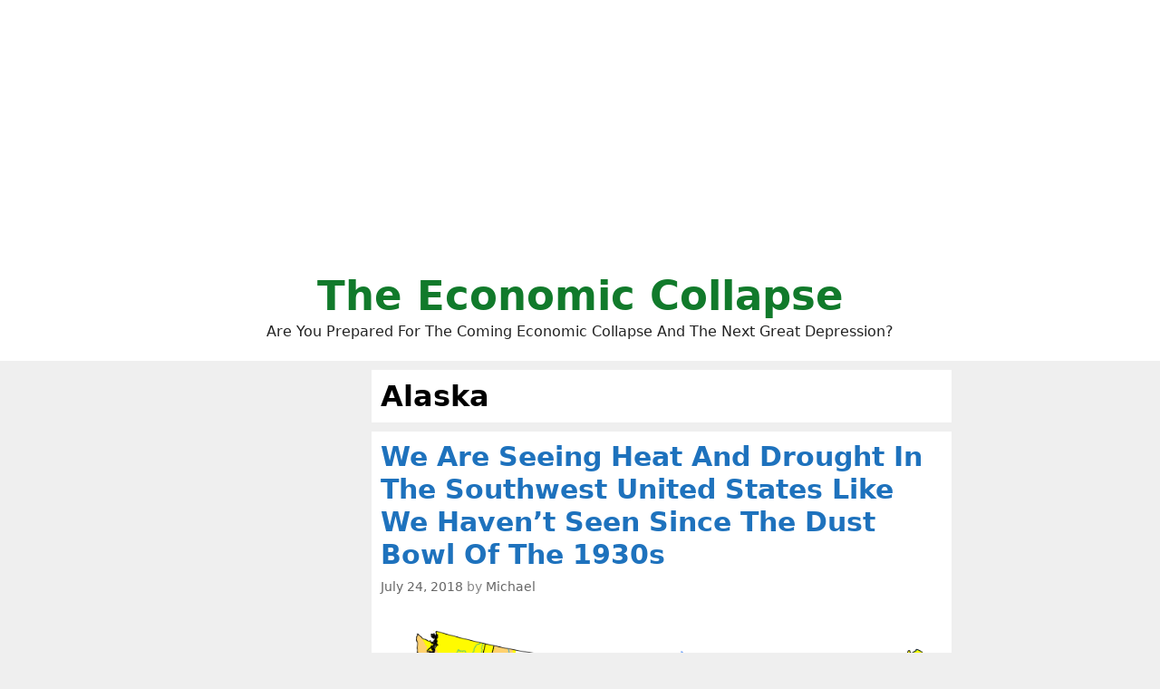

--- FILE ---
content_type: text/html; charset=UTF-8
request_url: http://theeconomiccollapseblog.com/tag/alaska/
body_size: 100227
content:
<!DOCTYPE html>
<html lang="en-US">
<head>
	<meta charset="UTF-8">
	<meta http-equiv="X-UA-Compatible" content="IE=edge" />
	<link rel="profile" href="http://gmpg.org/xfn/11">
	<title>Alaska</title>

<!-- This site is optimized with the Yoast SEO plugin v8.0 - https://yoast.com/wordpress/plugins/seo/ -->
<link rel="canonical" href="http://theeconomiccollapseblog.com/tag/alaska/" />
<script type='application/ld+json'>{"@context":"https:\/\/schema.org","@type":"Person","url":"http:\/\/theeconomiccollapseblog.com\/","sameAs":["https:\/\/www.facebook.com\/michael.snyder.5076","https:\/\/twitter.com\/Revelation1217"],"@id":"#person","name":"Michael Snyder"}</script>
<!-- / Yoast SEO plugin. -->

<link rel='dns-prefetch' href='//s.w.org' />
<link rel="alternate" type="application/rss+xml" title="The Economic Collapse &raquo; Feed" href="http://theeconomiccollapseblog.com/feed/" />
<link rel="alternate" type="application/rss+xml" title="The Economic Collapse &raquo; Alaska Tag Feed" href="http://theeconomiccollapseblog.com/tag/alaska/feed/" />
		<script type="text/javascript">
			window._wpemojiSettings = {"baseUrl":"https:\/\/s.w.org\/images\/core\/emoji\/11\/72x72\/","ext":".png","svgUrl":"https:\/\/s.w.org\/images\/core\/emoji\/11\/svg\/","svgExt":".svg","source":{"concatemoji":"http:\/\/theeconomiccollapseblog.com\/wp-includes\/js\/wp-emoji-release.min.js?ver=4.9.26"}};
			!function(e,a,t){var n,r,o,i=a.createElement("canvas"),p=i.getContext&&i.getContext("2d");function s(e,t){var a=String.fromCharCode;p.clearRect(0,0,i.width,i.height),p.fillText(a.apply(this,e),0,0);e=i.toDataURL();return p.clearRect(0,0,i.width,i.height),p.fillText(a.apply(this,t),0,0),e===i.toDataURL()}function c(e){var t=a.createElement("script");t.src=e,t.defer=t.type="text/javascript",a.getElementsByTagName("head")[0].appendChild(t)}for(o=Array("flag","emoji"),t.supports={everything:!0,everythingExceptFlag:!0},r=0;r<o.length;r++)t.supports[o[r]]=function(e){if(!p||!p.fillText)return!1;switch(p.textBaseline="top",p.font="600 32px Arial",e){case"flag":return s([55356,56826,55356,56819],[55356,56826,8203,55356,56819])?!1:!s([55356,57332,56128,56423,56128,56418,56128,56421,56128,56430,56128,56423,56128,56447],[55356,57332,8203,56128,56423,8203,56128,56418,8203,56128,56421,8203,56128,56430,8203,56128,56423,8203,56128,56447]);case"emoji":return!s([55358,56760,9792,65039],[55358,56760,8203,9792,65039])}return!1}(o[r]),t.supports.everything=t.supports.everything&&t.supports[o[r]],"flag"!==o[r]&&(t.supports.everythingExceptFlag=t.supports.everythingExceptFlag&&t.supports[o[r]]);t.supports.everythingExceptFlag=t.supports.everythingExceptFlag&&!t.supports.flag,t.DOMReady=!1,t.readyCallback=function(){t.DOMReady=!0},t.supports.everything||(n=function(){t.readyCallback()},a.addEventListener?(a.addEventListener("DOMContentLoaded",n,!1),e.addEventListener("load",n,!1)):(e.attachEvent("onload",n),a.attachEvent("onreadystatechange",function(){"complete"===a.readyState&&t.readyCallback()})),(n=t.source||{}).concatemoji?c(n.concatemoji):n.wpemoji&&n.twemoji&&(c(n.twemoji),c(n.wpemoji)))}(window,document,window._wpemojiSettings);
		</script>
		<style type="text/css">
img.wp-smiley,
img.emoji {
	display: inline !important;
	border: none !important;
	box-shadow: none !important;
	height: 1em !important;
	width: 1em !important;
	margin: 0 .07em !important;
	vertical-align: -0.1em !important;
	background: none !important;
	padding: 0 !important;
}
</style>
<link rel='stylesheet' id='mashsb-styles-css'  href='http://theeconomiccollapseblog.com/wp-content/plugins/mashsharer/assets/css/mashsb.min.css?ver=3.8.5' type='text/css' media='all' />
<style id='mashsb-styles-inline-css' type='text/css'>
.mashsb-count {color:#cccccc;}.mashsb-buttons a {
        background-image: -webkit-linear-gradient(bottom,rgba(0, 0, 0, 0.17) 0%,rgba(255, 255, 255, 0.17) 100%);
        background-image: -moz-linear-gradient(bottom,rgba(0, 0, 0, 0.17) 0%,rgba(255, 255, 255, 0.17) 100%);
        background-image: linear-gradient(bottom,rgba(0,0,0,.17) 0%,rgba(255,255,255,.17) 100%);}@media only screen and (min-width:568px){.mashsb-buttons a {min-width: 177px;}}
</style>
<link rel='stylesheet' id='generate-style-grid-css'  href='http://theeconomiccollapseblog.com/wp-content/themes/generatepress/css/unsemantic-grid.min.css?ver=2.1.1' type='text/css' media='all' />
<link rel='stylesheet' id='generate-style-css'  href='http://theeconomiccollapseblog.com/wp-content/themes/generatepress/style.min.css?ver=2.1.1' type='text/css' media='all' />
<style id='generate-style-inline-css' type='text/css'>
.blog footer.entry-meta, .archive footer.entry-meta {display:none;}#nav-below {display:none;}
body{background-color:#efefef;color:#000000;}a, a:visited{color:#1e73be;text-decoration:none;}a:visited{color:#1e73be;}a:hover, a:focus, a:active{color:#1e73be;text-decoration:none;}body .grid-container{max-width:1200px;}body, button, input, select, textarea{font-family:-apple-system, system-ui, BlinkMacSystemFont, "Segoe UI", Helvetica, Arial, sans-serif, "Apple Color Emoji", "Segoe UI Emoji", "Segoe UI Symbol";}.site-description{font-size:16px;}.main-navigation a, .menu-toggle{font-weight:bold;}.main-navigation .main-nav ul ul li a{font-size:14px;}h1{font-family:-apple-system, system-ui, BlinkMacSystemFont, "Segoe UI", Helvetica, Arial, sans-serif, "Apple Color Emoji", "Segoe UI Emoji", "Segoe UI Symbol";font-weight:bold;font-size:32px;}h2{font-family:-apple-system, system-ui, BlinkMacSystemFont, "Segoe UI", Helvetica, Arial, sans-serif, "Apple Color Emoji", "Segoe UI Emoji", "Segoe UI Symbol";font-weight:700;}@media (max-width:768px){.main-title{font-size:30px;}h1{font-size:30px;}h2{font-size:25px;}}.top-bar{background-color:#636363;color:#ffffff;}.top-bar a,.top-bar a:visited{color:#ffffff;}.top-bar a:hover{color:#303030;}.site-header{background-color:#ffffff;color:#000000;}.site-header a,.site-header a:visited{color:#3a3a3a;}.main-title a,.main-title a:hover,.main-title a:visited{color:#117a2b;}.site-description{color:#222222;}.main-navigation,.main-navigation ul ul{background-color:#222222;}.main-navigation .main-nav ul li a,.menu-toggle{color:#ffffff;}.main-navigation .main-nav ul li:hover > a,.main-navigation .main-nav ul li:focus > a, .main-navigation .main-nav ul li.sfHover > a{color:#ffffff;background-color:#3f3f3f;}button.menu-toggle:hover,button.menu-toggle:focus,.main-navigation .mobile-bar-items a,.main-navigation .mobile-bar-items a:hover,.main-navigation .mobile-bar-items a:focus{color:#ffffff;}.main-navigation .main-nav ul li[class*="current-menu-"] > a{color:#ffffff;background-color:#3f3f3f;}.main-navigation .main-nav ul li[class*="current-menu-"] > a:hover,.main-navigation .main-nav ul li[class*="current-menu-"].sfHover > a{color:#ffffff;background-color:#3f3f3f;}.navigation-search input[type="search"],.navigation-search input[type="search"]:active{color:#3f3f3f;background-color:#3f3f3f;}.navigation-search input[type="search"]:focus{color:#ffffff;background-color:#3f3f3f;}.main-navigation ul ul{background-color:#3f3f3f;}.main-navigation .main-nav ul ul li a{color:#ffffff;}.main-navigation .main-nav ul ul li:hover > a,.main-navigation .main-nav ul ul li:focus > a,.main-navigation .main-nav ul ul li.sfHover > a{color:#ffffff;background-color:#4f4f4f;}.main-navigation .main-nav ul ul li[class*="current-menu-"] > a{color:#ffffff;background-color:#4f4f4f;}.main-navigation .main-nav ul ul li[class*="current-menu-"] > a:hover,.main-navigation .main-nav ul ul li[class*="current-menu-"].sfHover > a{color:#ffffff;background-color:#4f4f4f;}.separate-containers .inside-article, .separate-containers .comments-area, .separate-containers .page-header, .one-container .container, .separate-containers .paging-navigation, .inside-page-header{background-color:#ffffff;}.entry-title a,.entry-title a:visited{color:#1e72bd;}.entry-meta{color:#888888;}.entry-meta a,.entry-meta a:visited{color:#666666;}.entry-meta a:hover{color:#1e73be;}.sidebar .widget{background-color:#ffffff;}.sidebar .widget .widget-title{color:#000000;}.footer-widgets{background-color:#ffffff;}.footer-widgets .widget-title{color:#000000;}.site-info{color:#ffffff;background-color:#222222;}.site-info a,.site-info a:visited{color:#ffffff;}.site-info a:hover{color:#606060;}.footer-bar .widget_nav_menu .current-menu-item a{color:#606060;}input[type="text"],input[type="email"],input[type="url"],input[type="password"],input[type="search"],input[type="tel"],input[type="number"],textarea,select{color:#666666;background-color:#fafafa;border-color:#cccccc;}input[type="text"]:focus,input[type="email"]:focus,input[type="url"]:focus,input[type="password"]:focus,input[type="search"]:focus,input[type="tel"]:focus,input[type="number"]:focus,textarea:focus,select:focus{color:#666666;background-color:#ffffff;border-color:#bfbfbf;}button,html input[type="button"],input[type="reset"],input[type="submit"],a.button,a.button:visited{color:#ffffff;background-color:#666666;}button:hover,html input[type="button"]:hover,input[type="reset"]:hover,input[type="submit"]:hover,a.button:hover,button:focus,html input[type="button"]:focus,input[type="reset"]:focus,input[type="submit"]:focus,a.button:focus{color:#ffffff;background-color:#3f3f3f;}.generate-back-to-top,.generate-back-to-top:visited{background-color:rgba( 0,0,0,0.4 );color:#ffffff;}.generate-back-to-top:hover,.generate-back-to-top:focus{background-color:rgba( 0,0,0,0.6 );color:#ffffff;}.inside-header{padding:20px;}.separate-containers .inside-article, .separate-containers .comments-area, .separate-containers .page-header, .separate-containers .paging-navigation, .one-container .site-content, .inside-page-header{padding:10px;}@media (max-width:768px){.separate-containers .inside-article, .separate-containers .comments-area, .separate-containers .page-header, .separate-containers .paging-navigation, .one-container .site-content, .inside-page-header{padding:10px;}}.one-container.right-sidebar .site-main,.one-container.both-right .site-main{margin-right:10px;}.one-container.left-sidebar .site-main,.one-container.both-left .site-main{margin-left:10px;}.one-container.both-sidebars .site-main{margin:0px 10px 0px 10px;}.separate-containers .widget, .separate-containers .site-main > *, .separate-containers .page-header, .widget-area .main-navigation{margin-bottom:10px;}.right-sidebar.separate-containers .site-main{margin:10px 10px 10px 0px;}.left-sidebar.separate-containers .site-main{margin:10px 0px 10px 10px;}.both-sidebars.separate-containers .site-main{margin:10px;}.both-right.separate-containers .site-main{margin:10px 10px 10px 0px;}.both-right.separate-containers .inside-left-sidebar{margin-right:5px;}.both-right.separate-containers .inside-right-sidebar{margin-left:5px;}.both-left.separate-containers .site-main{margin:10px 0px 10px 10px;}.both-left.separate-containers .inside-left-sidebar{margin-right:5px;}.both-left.separate-containers .inside-right-sidebar{margin-left:5px;}.separate-containers .site-main{margin-top:10px;margin-bottom:10px;}.separate-containers .page-header-image, .separate-containers .page-header-contained, .separate-containers .page-header-image-single, .separate-containers .page-header-content-single{margin-top:10px;}.separate-containers .inside-right-sidebar, .separate-containers .inside-left-sidebar{margin-top:10px;margin-bottom:10px;}.main-navigation ul ul{top:auto;}.navigation-search, .navigation-search input{height:100%;}.rtl .menu-item-has-children .dropdown-menu-toggle{padding-left:20px;}.rtl .main-navigation .main-nav ul li.menu-item-has-children > a{padding-right:20px;}.widget-area .widget{padding:10px;}.navigation-search, .navigation-search input{height:100%;}/* End cached CSS */
.slideout-navigation.main-navigation .main-nav ul li a{font-weight:normal;text-transform:none;}
</style>
<link rel='stylesheet' id='generate-mobile-style-css'  href='http://theeconomiccollapseblog.com/wp-content/themes/generatepress/css/mobile.min.css?ver=2.1.1' type='text/css' media='all' />
<link rel='stylesheet' id='gp-premium-icons-css'  href='http://theeconomiccollapseblog.com/wp-content/plugins/gp-premium/general/icons/icons.min.css?ver=1.6.2' type='text/css' media='all' />
<link rel='stylesheet' id='generate-blog-css'  href='http://theeconomiccollapseblog.com/wp-content/plugins/gp-premium/blog/functions/css/style-min.css?ver=1.6.2' type='text/css' media='all' />
<script type='text/javascript' src='http://theeconomiccollapseblog.com/wp-includes/js/jquery/jquery.js?ver=1.12.4'></script>
<script type='text/javascript' src='http://theeconomiccollapseblog.com/wp-includes/js/jquery/jquery-migrate.min.js?ver=1.4.1'></script>
<script type='text/javascript'>
/* <![CDATA[ */
var mashsb = {"shares":"679","round_shares":"1","animate_shares":"0","dynamic_buttons":"0","share_url":"http:\/\/theeconomiccollapseblog.com\/we-are-seeing-heat-and-drought-in-the-southwest-united-states-like-we-havent-seen-since-the-dust-bowl-of-the-1930s\/","title":"We+Are+Seeing+Heat+And+Drought+In+The+Southwest+United+States+Like+We+Haven%E2%80%99t+Seen+Since+The+Dust+Bowl+Of+The+1930s","image":"http:\/\/theeconomiccollapseblog.com\/wp-content\/uploads\/2018\/07\/Snip20180723_19.png","desc":"Despite all of the other crazy news that is happening all around the world, the top headlines on Drudge on Monday evening were all about the record heatwave that is currently pummeling the Southwest.\u00a0 Of \u2026","hashtag":"Revelation1217","subscribe":"link","subscribe_url":"https:\/\/feedburner.google.com\/fb\/a\/mailverify?uri=TheEconomicCollapse","activestatus":"1","singular":"0","twitter_popup":"1","refresh":"0","nonce":"d68fadf143","postid":"","servertime":"1767858609","ajaxurl":"http:\/\/theeconomiccollapseblog.com\/wp-admin\/admin-ajax.php"};
/* ]]> */
</script>
<script type='text/javascript' src='http://theeconomiccollapseblog.com/wp-content/plugins/mashsharer/assets/js/mashsb.min.js?ver=3.8.5'></script>
<script type='text/javascript' src='http://theeconomiccollapseblog.com/wp-content/plugins/open-in-new-window-plugin/open_in_new_window_yes.js'></script>
<script type='text/javascript' src='http://theeconomiccollapseblog.com/wp-content/plugins/open-in-new-window-plugin/open_in_new_window.js'></script>
<link rel='https://api.w.org/' href='http://theeconomiccollapseblog.com/wp-json/' />
<link rel="EditURI" type="application/rsd+xml" title="RSD" href="http://theeconomiccollapseblog.com/xmlrpc.php?rsd" />
<link rel="wlwmanifest" type="application/wlwmanifest+xml" href="http://theeconomiccollapseblog.com/wp-includes/wlwmanifest.xml" /> 
<meta name="generator" content="WordPress 4.9.26" />
<meta name="viewport" content="width=device-width, initial-scale=1">		<style type="text/css" id="wp-custom-css">
			





.page-header-image-single {
      display: none;
}

.blog .entry-content img,
.archive .entry-content img {
    display: none;
}

.post-image {
    text-align: center;
}













		</style>
	
	<meta name="google-site-verification" content="WmFnksd8rRn6of1VVoBUq5YoMVmgux89AAIro_mwH3k" />
	
	<meta name="google-site-verification" content="gMYWK8ipMus_X-5dznxUWDZIEsWy0jNCW4Tm5P7_Jlc" />
	
	</head>

<body itemtype='https://schema.org/Blog' itemscope='itemscope' class="archive tag tag-alaska tag-4270 post-image-below-header post-image-aligned-center infinite-scroll sticky-menu-fade  featured-image-active both-sidebars nav-below-header fluid-header separate-containers active-footer-widgets-0 nav-search-enabled nav-aligned-center header-aligned-center dropdown-hover">
	<a class="screen-reader-text skip-link" href="#content" title="Skip to content">Skip to content</a>		<header itemtype="https://schema.org/WPHeader" itemscope="itemscope" id="masthead" class="site-header">
			<div class="inside-header grid-container grid-parent">
				<center><script async src="https://pagead2.googlesyndication.com/pagead/js/adsbygoogle.js?client=ca-pub-3031416830421779"
     crossorigin="anonymous"></script>
<!-- Horizontal Responsive Ad 2025 -->
<ins class="adsbygoogle"
     style="display:block"
     data-ad-client="ca-pub-3031416830421779"
     data-ad-slot="3698294162"
     data-ad-format="auto"
     data-full-width-responsive="true"></ins>
<script>
     (adsbygoogle = window.adsbygoogle || []).push({});
</script></center><div class="site-branding">
					<p class="main-title" itemprop="headline">
				<a href="http://theeconomiccollapseblog.com/" rel="home">
					The Economic Collapse
				</a>
			</p>
					<p class="site-description">
				Are You Prepared For The Coming Economic Collapse And The Next Great Depression?
			</p>
				</div>			</div><!-- .inside-header -->
		</header><!-- #masthead -->
		
	<div id="page" class="hfeed site grid-container container grid-parent">
		<div id="content" class="site-content">
			
	<div id="primary" class="content-area grid-parent mobile-grid-100 push-30 grid-55 tablet-push-30 tablet-grid-55">
		<main id="main" class="site-main">
					<header class="page-header">
			
			<h1 class="page-title">
				Alaska			</h1>

					</header><!-- .page-header -->
		<article id="post-14023" class="post-14023 post type-post status-publish format-standard has-post-thumbnail hentry category-uncategorized tag-alaska tag-arizona tag-california tag-colorado tag-drought tag-dust-bowl tag-dust-bowl-conditions tag-kansas tag-natual-disasters tag-new-mexico tag-oklahoma tag-southwest-drought tag-texas tag-texas-drought tag-utah tag-wildfire tag-wildfires" itemtype='https://schema.org/CreativeWork' itemscope='itemscope'>
	<div class="inside-article">
		
		<header class="entry-header">
			<h2 class="entry-title" itemprop="headline"><a href="http://theeconomiccollapseblog.com/we-are-seeing-heat-and-drought-in-the-southwest-united-states-like-we-havent-seen-since-the-dust-bowl-of-the-1930s/" rel="bookmark">We Are Seeing Heat And Drought In The Southwest United States Like We Haven&#8217;t Seen Since The Dust Bowl Of The 1930s</a></h2>			<div class="entry-meta">
				<span class="posted-on"><a href="http://theeconomiccollapseblog.com/we-are-seeing-heat-and-drought-in-the-southwest-united-states-like-we-havent-seen-since-the-dust-bowl-of-the-1930s/" title="1:02 am" rel="bookmark"><time class="entry-date published" datetime="2018-07-24T01:02:44+00:00" itemprop="datePublished">July 24, 2018</time></a></span> <span class="byline"><span class="author vcard" itemtype="https://schema.org/Person" itemscope="itemscope" itemprop="author">by <a class="url fn n" href="http://theeconomiccollapseblog.com/author/admin/" title="View all posts by Michael" rel="author" itemprop="url"><span class="author-name" itemprop="name">Michael</span></a></span></span>			</div><!-- .entry-meta -->
				</header><!-- .entry-header -->

		<div class="post-image">
					<a href="http://theeconomiccollapseblog.com/we-are-seeing-heat-and-drought-in-the-southwest-united-states-like-we-havent-seen-since-the-dust-bowl-of-the-1930s/">
						<img width="1590" height="994" src="http://theeconomiccollapseblog.com/wp-content/uploads/2018/07/Snip20180723_19.png" class="attachment-full size-full wp-post-image" alt="" itemprop="image" srcset="http://theeconomiccollapseblog.com/wp-content/uploads/2018/07/Snip20180723_19.png 1590w, http://theeconomiccollapseblog.com/wp-content/uploads/2018/07/Snip20180723_19-300x188.png 300w, http://theeconomiccollapseblog.com/wp-content/uploads/2018/07/Snip20180723_19-768x480.png 768w, http://theeconomiccollapseblog.com/wp-content/uploads/2018/07/Snip20180723_19-540x338.png 540w" sizes="(max-width: 1590px) 100vw, 1590px" />
					</a>
				</div>
			<div class="entry-content" itemprop="text">
				<p><a href="http://theeconomiccollapseblog.com/archives/we-are-seeing-heat-and-drought-in-the-southwest-united-states-like-we-havent-seen-since-the-dust-bowl-of-the-1930s/snip20180723_19#main" rel="attachment wp-att-14025"><img class="aligncenter size-large wp-image-14025" src="http://theeconomiccollapseblog.com/wp-content/uploads/2018/07/Snip20180723_19-540x338.png" alt="" width="540" height="338" srcset="http://theeconomiccollapseblog.com/wp-content/uploads/2018/07/Snip20180723_19-540x338.png 540w, http://theeconomiccollapseblog.com/wp-content/uploads/2018/07/Snip20180723_19-300x188.png 300w, http://theeconomiccollapseblog.com/wp-content/uploads/2018/07/Snip20180723_19-768x480.png 768w, http://theeconomiccollapseblog.com/wp-content/uploads/2018/07/Snip20180723_19.png 1590w" sizes="(max-width: 540px) 100vw, 540px" /></a>Despite all of the other crazy news that is happening all around the world, the top headlines on Drudge on Monday evening were all about the record heatwave that is currently pummeling the Southwest.  Of course it is always hot during the summer, but the strange weather that we have been witnessing in recent months is unlike anything that we have seen since the Dust Bowl days of the 1930s.  At this moment, almost the entire Southwest <a href="http://droughtmonitor.unl.edu/">is in some stage of drought</a>.  Agricultural production has been absolutely devastated, major lakes, rivers and streams are rapidly becoming <a href="http://themostimportantnews.com/archives/drought-conditions-in-the-southwest-are-so-bad-that-they-are-already-being-compared-to-the-dust-bowl-of-the-1930s">bone dry</a>, and wild horses are dropping dead because they don&#8217;t have any water to drink.  In addition, we are starting to see enormous dust storms strike major cities such as Las Vegas and Phoenix, and the extremely dry conditions have already made this one of the worst years for wildfires <a href="http://themostimportantnews.com/archives/national-emergency-extreme-heat-and-drought-fuel-dozens-of-explosive-wildfires-in-the-western-united-states">in U.S. history</a>.  What we are facing is not &#8220;apocalyptic&#8221; quite yet, but it will be soon if the rain doesn&#8217;t start falling.</p>
<p>Large portions of Arizona, New Mexico, Colorado and Utah are already at the highest level of drought on the scale.  In Arizona, things are so bad that wild horses have been dropping dead <a href="http://themostimportantnews.com/archives/drought-conditions-in-the-southwest-are-so-bad-that-they-are-already-being-compared-to-the-dust-bowl-of-the-1930s">by the dozens</a>, and now authorities are trying to <a href="http://www.dailymail.co.uk/news/article-5982169/Volunteers-fetch-thousands-gallons-water-desperate-wild-horses-alive.html">save those that are left</a>&#8230;</p>
<blockquote><p>For what they say is the first time, volunteer groups in Arizona and Colorado are hauling thousands of gallons of water and truckloads of food to remote grazing grounds where springs have run dry and vegetation has disappeared.</p>
<p>Federal land managers also have begun emergency roundups in desert areas of Utah and Nevada.</p>
<p><strong>&#8216;We&#8217;ve never seen it like this,&#8217; said Simone Netherlands, president of the Arizona-based Salt River Wild Horse Management Group. In May, dozens of horses were found dead on the edge of a dried-up watering hole in northeastern Arizona.</strong></p></blockquote>
<p>It is being projected that this will be the hottest week of the year so far for much of the Southwest, and on Monday the city of Waco, Texas actually set <a href="https://www.wacotrib.com/news/weather/at-waco-sets-all-time-temperature-record/article_7ae43c8d-ae36-5fc7-bc8e-5c5c075330c5.html">a brand new all-time record high temperature</a>&#8230;</p>
<blockquote><p>Monday was the hottest day on record for Waco as temperatures climbed to 114 degrees just after 5 p.m., according to the National Weather Service.</p>
<p><strong>“Officially and by two degrees, this is the hottest it has ever been in Waco,” National Weather Service meteorologist Dennis Cain said.</strong></p></blockquote>
<p>Please keep in mind that a record was not just set for that particular date.</p>
<p>114 degrees was the hottest that it has been in the city of Waco <strong>ever</strong>.</p>
<p>Of course residents of Phoenix are probably scoffing when they read that, because it was <a href="https://www.yahoo.com/news/us-southwest-swelters-temps-120-forecast-174416080.html">even hotter there</a>&#8230;</p>
<blockquote>
<p class="canvas-atom canvas-text Mb(1.0em) Mb(0)--sm Mt(0.8em)--sm" data-reactid="44">Temperatures approached 120 degrees in parts of the U.S. Southwest on Monday, and forecasters said this week could bring the region&#8217;s hottest weather of the year.</p>
<p class="canvas-atom canvas-text Mb(1.0em) Mb(0)--sm Mt(0.8em)--sm" data-reactid="45">Phoenix reached a sweltering 115 degrees (46 Celsius), <strong>which broke the previous daily record</strong>, according to the National Weather Service.</p>
</blockquote>
<p>Without air conditioning, Phoenix would not be a viable city.  During this time of the year the air conditioners run extremely hard, and authorities have issued an &#8220;excessive heat warning&#8221; <a href="http://www.azfamily.com/story/38704176/with-excessive-heat-in-phoenix-aps-may-see-record-breaking-energy-usage">until Wednesday</a>&#8230;</p>
<blockquote><p>From Monday, July 23 to Wednesday, July 25, <a href="http://managektvk.worldnow.com/story/38700746/record-heat-expected-this-week" target="_blank" rel="noopener">Phoenix will be under an Excessive Heat Warning</a>. During this time, residents are recommended to stay indoors.</p>
<p>With the temperatures rising and ACs on, APS expects record numbers for energy usage.</p></blockquote>
<p>Over in California, the big concern is whether the power grid will hold up or not.</p>
<p>On Monday, ISO authorities ordered Californians <a href="https://www.yahoo.com/news/socalgas-issues-natgas-curtailment-watch-ahead-california-heat-143930810--finance.html">&#8220;to conserve electricity&#8221;</a>&#8230;</p>
<blockquote>
<p class="canvas-atom canvas-text Mb(1.0em) Mb(0)--sm Mt(0.8em)--sm" data-reactid="11">California&#8217;s power grid operator on Monday issued an alert to homes and businesses to conserve electricity on Tuesday and Wednesday when a heat wave is expected to blanket the state.</p>
<p class="canvas-atom canvas-text Mb(1.0em) Mb(0)--sm Mt(0.8em)--sm" data-reactid="12">The California Independent System Operator (ISO), the grid operator, said it issued the so-called &#8220;Flex Alert&#8221; due to high temperatures across the western United States, reduced electricity imports into the state, tight natural gas supplies in Southern California and high wildfire risk.</p>
</blockquote>
<p>And that followed a similar alert that was put out by Southern California Gas.  It will be very interesting to see if California can get through this current heatwave without any substantial disruptions.</p>
<p>In the past, heatwaves have come and gone, but things are different this time.  Unusual heat has been hammering the Southwest for an extended period of time, and nobody knows when it will end.  For example, experts tell us that the U.S. experienced <a href="https://www.usatoday.com/story/news/nation/2018/05/30/heat-wave-may-2018-likely-hottest/656311002/">the hottest month of May ever recorded</a>&#8230;</p>
<blockquote>
<p class="speakable-p-1 p-text">The USA is sweltering through what will likely be its hottest May on record, according to a preliminary analysis of weather data.</p>
<p class="speakable-p-2 p-text">National Weather Service meteorologist <a href="https://twitter.com/wxmanvic/status/1001560857682284544" data-track-label="inline|intext|n/a">Victor Murphy</a> said May 2018 should <strong>break the record set in May 1934 during the Dust Bowl</strong>.</p>
</blockquote>
<p data-reactid="15">Of course it isn&#8217;t just the U.S. that is being affected.  Over the past 12 months, we have seen an endless string of record high temperatures <a href="https://www.msn.com/en-us/news/technology/red-hot-planet-all-time-heat-records-have-been-set-all-over-the-world-during-the-past-week/ar-AAzzcvY?li=AAgfYrC">being set all over the world</a>.</p>
<p data-reactid="15">But what should deeply alarm those of us living in the United States in particular is the return of <a href="http://themostimportantnews.com/archives/drought-conditions-in-the-southwest-are-so-bad-that-they-are-already-being-compared-to-the-dust-bowl-of-the-1930s">Dust Bowl conditions</a> to the Southwest.  Just within the past couple of days, we have seen massive dust storms hit <a href="https://www.nbcnews.com/meet-the-press/video/massive-dust-storm-blankets-phoenix-326144579530">Phoenix</a> and <a href="https://www.reviewjournal.com/weather/dust-storm-invades-las-vegas-heat-wave-coming/">Las Vegas</a>.  Very few of us were alive back in the 1930s, but we have heard about the immense devastation that occurred as much of the Southwest was literally transformed into a desert.</p>
<p data-reactid="15">Well, now it is happening again.</p>
<p data-reactid="15">Scientists tell us that the Southwest has been unusually wet for the past several decades.  For most of human history, the Southwest United States was a bleak, barren desert, and it appears that those conditions may be attempting to return.</p>
<p data-reactid="15">If Dust Bowl conditions continue to intensify, it won&#8217;t just be Arizona, New Mexico, Colorado and Utah that are affected.  Agricultural production will be devastated in Kansas, Oklahoma, Texas and other Midwest states as well, and that would have profound implications for the U.S. economy and for the future of our society.</p>
<p data-reactid="15"><em><a title="Michael Snyder" href="https://amzn.to/2Lde1XM" target="_blank" rel="noopener noreferrer">Michael Snyder</a> is a nationally syndicated writer, media personality and political activist. He is publisher of <a title="The Most Important News" href="http://themostimportantnews.com/" target="_blank" rel="noopener noreferrer">The Most Important News</a> and the author of four books including <a title="The Beginning Of The End" href="https://amzn.to/2La6o4D" target="_blank" rel="noopener noreferrer">The Beginning Of The End</a> and <a title="Living A Life That Really Matters" href="https://amzn.to/2Lb80ez" target="_blank" rel="noopener noreferrer">Living A Life That Really Matters</a>.</em></p>
			</div><!-- .entry-content -->

					<footer class="entry-meta">
											</footer><!-- .entry-meta -->
			</div><!-- .inside-article -->
</article><!-- #post-## -->
<article id="post-12491" class="post-12491 post type-post status-publish format-standard has-post-thumbnail hentry category-uncategorized tag-alaska tag-arizona tag-california tag-colorado tag-federal-land-ownership tag-federal-lands tag-idaho tag-montana tag-nevada tag-new-mexico tag-oregon tag-states-rights tag-utah tag-washington tag-wyoming" itemtype='https://schema.org/CreativeWork' itemscope='itemscope'>
	<div class="inside-article">
		
		<header class="entry-header">
			<h2 class="entry-title" itemprop="headline"><a href="http://theeconomiccollapseblog.com/the-federal-government-owns-61-percent-of-idaho-64-percent-of-utah-and-84-percent-of-nevada/" rel="bookmark">The Federal Government Owns 61 Percent Of Idaho, 64 Percent Of Utah And 84 Percent Of Nevada</a></h2>			<div class="entry-meta">
				<span class="posted-on"><a href="http://theeconomiccollapseblog.com/the-federal-government-owns-61-percent-of-idaho-64-percent-of-utah-and-84-percent-of-nevada/" title="3:39 pm" rel="bookmark"><time class="updated" datetime="2017-06-26T15:39:05+00:00" itemprop="dateModified">June 26, 2017</time><time class="entry-date published" datetime="2017-06-26T15:39:03+00:00" itemprop="datePublished">June 26, 2017</time></a></span> <span class="byline"><span class="author vcard" itemtype="https://schema.org/Person" itemscope="itemscope" itemprop="author">by <a class="url fn n" href="http://theeconomiccollapseblog.com/author/admin/" title="View all posts by Michael" rel="author" itemprop="url"><span class="author-name" itemprop="name">Michael</span></a></span></span>			</div><!-- .entry-meta -->
				</header><!-- .entry-header -->

		<div class="post-image">
					<a href="http://theeconomiccollapseblog.com/the-federal-government-owns-61-percent-of-idaho-64-percent-of-utah-and-84-percent-of-nevada/">
						<img width="780" height="599" src="http://theeconomiccollapseblog.com/wp-content/uploads/2017/06/Federal-Ownership-Of-Land-Public-Domain.jpg" class="attachment-full size-full wp-post-image" alt="" itemprop="image" srcset="http://theeconomiccollapseblog.com/wp-content/uploads/2017/06/Federal-Ownership-Of-Land-Public-Domain.jpg 780w, http://theeconomiccollapseblog.com/wp-content/uploads/2017/06/Federal-Ownership-Of-Land-Public-Domain-300x230.jpg 300w, http://theeconomiccollapseblog.com/wp-content/uploads/2017/06/Federal-Ownership-Of-Land-Public-Domain-768x590.jpg 768w, http://theeconomiccollapseblog.com/wp-content/uploads/2017/06/Federal-Ownership-Of-Land-Public-Domain-460x353.jpg 460w, http://theeconomiccollapseblog.com/wp-content/uploads/2017/06/Federal-Ownership-Of-Land-Public-Domain-425x326.jpg 425w, http://theeconomiccollapseblog.com/wp-content/uploads/2017/06/Federal-Ownership-Of-Land-Public-Domain-400x307.jpg 400w" sizes="(max-width: 780px) 100vw, 780px" />
					</a>
				</div>
			<div class="entry-content" itemprop="text">
				<p><a href="http://theeconomiccollapseblog.com/archives/the-federal-government-owns-61-percent-of-idaho-64-percent-of-utah-and-84-percent-of-nevada/federal-ownership-of-land-public-domain" rel="attachment wp-att-12492"><img class="aligncenter size-large wp-image-12492" src="http://theeconomiccollapseblog.com/wp-content/uploads/2017/06/Federal-Ownership-Of-Land-Public-Domain-460x353.jpg" alt="" width="460" height="353" srcset="http://theeconomiccollapseblog.com/wp-content/uploads/2017/06/Federal-Ownership-Of-Land-Public-Domain-460x353.jpg 460w, http://theeconomiccollapseblog.com/wp-content/uploads/2017/06/Federal-Ownership-Of-Land-Public-Domain-300x230.jpg 300w, http://theeconomiccollapseblog.com/wp-content/uploads/2017/06/Federal-Ownership-Of-Land-Public-Domain-768x590.jpg 768w, http://theeconomiccollapseblog.com/wp-content/uploads/2017/06/Federal-Ownership-Of-Land-Public-Domain-425x326.jpg 425w, http://theeconomiccollapseblog.com/wp-content/uploads/2017/06/Federal-Ownership-Of-Land-Public-Domain-400x307.jpg 400w, http://theeconomiccollapseblog.com/wp-content/uploads/2017/06/Federal-Ownership-Of-Land-Public-Domain.jpg 780w" sizes="(max-width: 460px) 100vw, 460px" /></a>Did you know that the federal government owns 28 percent of all land in the United States?  Today, the feds control approximately 640 million acres of land, and after decades of very poor management, many are calling on the states to take a larger role.  This is particularly true in the 11 western states where the federal government collectively owns <a href="https://www.nytimes.com/2016/01/06/upshot/why-the-government-owns-so-much-land-in-the-west.html">47 percent</a> of all land.  East of the Mississippi River, the feds only own <a href="https://www.nytimes.com/2016/01/06/upshot/why-the-government-owns-so-much-land-in-the-west.html">4 percent</a> of all land, and there is no reason for such a disparity to exist.  In Connecticut and Iowa, the federal government only owns 0.3 percent of all land.  Such an arrangement seems to work very well for those states, and so why can&#8217;t we dramatically reduce federal land ownership in the western states as well?</p>
<p>Of course the federal government will always need a very small amount of land for certain national purposes, and nobody is disputing that.  According to <a href="http://www.heritage.org/constitution/#!/articles/4/essays/126/property-clause">the Heritage Foundation</a>, the following are the primary purposes that federal land is being used for&#8230;</p>
<blockquote><p>These holdings include national parks, national forests, recreation areas, wildlife refuges, vast tracts of range and wasteland managed by the Bureau of Land Management, reservations held in trust for Native American tribes, military bases, and ordinary federal buildings and installations.</p></blockquote>
<p>We will always need to have some land set aside for those purposes.</p>
<p>But does the <span class="g-label-13">Bureau Of Land Management really need more than 247 million acres?</span></p>
<p>Does the <span class="g-label-13">Forest Service</span> really need more than 192 million acres?</p>
<p>Does the <span class="g-label-13">Fish and Wildlife Service really need more than</span> 89 million acres?</p>
<p>If the feds were doing a good job, that would be one thing, but in so many instances federal land managers have gotten an extremely bad reputation.  The following comes from an article <a href="http://www.spokesman.com/stories/2016/may/06/sue-lani-madsen-benefits-could-outweigh-the-costs-/">by Sue Lani Madsen</a>&#8230;</p>
<blockquote><p>For example, federal land is exempt from state noxious weed control laws, and lack of weed control <strong>has earned federal land a reputation as a bad neighbor</strong>. Frustrated local federal land managers are hindered by layers of internal regulations and restricted funding that make timely response to weed outbreaks difficult.</p></blockquote>
<p>And thanks to mismanagement by the feds, wildfires tend to spread very rapidly in many areas owned and controlled by the federal government.  At this point <a href="https://www.nifc.gov/fireInfo/nfn.htm">more than 2.6 million acres of land</a> have already burned in 2017, and that is close to 30 percent ahead of last year&#8217;s pace.</p>
<p>If you have never lived in a western state, it may be difficult for you to imagine just how frustrating it is to have the federal government in control of vast stretches of your state.  In so many cases the feds simply do not care about local issues or concerns, and when they drop the ball there is often very little that can be done about it.</p>
<p>According to <a href="https://ballotpedia.org/Federal_land_ownership_by_state">Ballotpedia</a>, the federal government owns more than 28 percent of the land in 12 different western states&#8230;</p>
<p>Washington: 28.5 percent</p>
<p>Montana: 29.0 percent</p>
<p>New Mexico: 34.7 percent</p>
<p>Colorado: 35.9 percent</p>
<p>Arizona: 38.6 percent</p>
<p>California: 45.8 percent</p>
<p>Wyoming: 48.1 percent</p>
<p>Oregon: 52.9 percent</p>
<p>Alaska: 61.2 percent</p>
<p>Idaho: 61.6 percent</p>
<p>Utah: 64.9 percent</p>
<p>Nevada: 84.9 percent</p>
<p>Here in Idaho, we are glad to have so much public land because it is a wonderful thing for hunters, fishers, hikers and those that enjoy other outdoor activities.</p>
<p>So we want to continue our tradition of having wide open spaces that are owned by the public &#8211; we just want the federal government to hand over the keys and leave.</p>
<p>We believe that Idaho land should be owned by the people of Idaho, and we believe that Idaho&#8217;s natural resources should be managed by the people of Idaho.</p>
<p>Those that are against transferring ownership of federal land to the states often argue <a href="http://www.ncsl.org/research/environment-and-natural-resources/this-land-is-whose-land.aspx">that it would be too expensive for the states to handle</a>&#8230;</p>
<blockquote><p>Paying for wildfire protection alone—it accounts for about half of the U.S. Forest Service’s annual budget of $6.5 billion—would burden Western taxpayers, says the <a href="http://westernpriorities.org/" target="_blank" rel="noopener noreferrer">Center for Western Priorities</a>, a conservation group.</p>
<p>States would be forced to raise taxes or sell off iconic national properties to developers or other private investors in order to pay for everything the federal government does now—from complicated tasks like enforcing environmental regulations and maintaining cultural and historic resources to simple ones like putting up road and trail signs.</p></blockquote>
<p>But one study found that it is actually profitable for states to manage their own public lands.  Here is more from <a href="http://www.spokesman.com/stories/2016/may/06/sue-lani-madsen-benefits-could-outweigh-the-costs-/">Sue Lani Madsen</a>&#8230;</p>
<blockquote><p>A <a href="http://www.perc.org/articles/divided-lands-state-vs-federal-management-west">2015 study </a>by the Property and Environment Research Center, a free-market environmental think tank, consistently found state-managed land provided a return on every dollar spent while federal lands managed by the U.S. Forest Service and Bureau of Land Management cost more to operate than they return in revenue.</p></blockquote>
<p>At the end of the day, this is just another area where we need to readjust the balance of power between the states and the federal government.  Our founders intended to create a system where the states had much more power than the central government, but instead that has become totally flipped around.</p>
<p>Today, it is almost as if the 10th Amendment does not even exist.  Most of the time the federal government treats state governments as little more than puppets, and very few state governments have the backbone to stand up for themselves.</p>
<p>As conservatives, we need to start standing up against the costly federal mandates that are imposing such a financial burden on our state governments.  We want control of our own laws and our own budgets.</p>
<p>It is also time for the feds to get off the backs of our farmers, our miners, our loggers and our ranchers.  Some of the most abusive federal agencies, such as the EPA, <a href="http://themostimportantnews.com/archives/it-is-time-to-put-the-limited-back-in-limited-government-and-abolishing-the-epa-is-a-good-place-to-start">need to be shut down entirely</a>.</p>
<p>And if our local communities do not want to take Islamic refugees from the Middle East, they should not be forced to do so by the federal government.  Here in Idaho, three young Islamic refugees <a href="http://www.idahostatesman.com/news/state/article142759434.html">raped a 5-year-old girl</a>, and yet the federal government does not seem to care about our outrage.</p>
<p>Recently, I have been talking to so many people that just want the federal government to leave us alone.  Instead of solving our problems, most of the time the federal government <strong>is</strong> the problem, and things would be so much better if the feds would just stay out of our business.</p>
			</div><!-- .entry-content -->

					<footer class="entry-meta">
											</footer><!-- .entry-meta -->
			</div><!-- .inside-article -->
</article><!-- #post-## -->
<article id="post-12276" class="post-12276 post type-post status-publish format-standard has-post-thumbnail hentry category-uncategorized tag-alaska tag-disaster tag-earthquake tag-earthquakes tag-michael-t-snyder tag-mount-rainier tag-mount-st-helens tag-mt-hood tag-mt-rainier tag-mt-st-helens tag-natural-disasters tag-seismic-activity tag-the-ring-of-fire tag-volcanic-eruptions tag-volcano tag-volcanoes" itemtype='https://schema.org/CreativeWork' itemscope='itemscope'>
	<div class="inside-article">
		
		<header class="entry-header">
			<h2 class="entry-title" itemprop="headline"><a href="http://theeconomiccollapseblog.com/west-coast-seismic-alert-2-alaskan-volcanoes-erupt-as-earthquake-swarms-at-mount-st-helens-raise-concerns/" rel="bookmark">West Coast Seismic Alert: 2 Alaskan Volcanoes Erupt As Earthquake Swarms At Mount St. Helens Raise Concerns</a></h2>			<div class="entry-meta">
				<span class="posted-on"><a href="http://theeconomiccollapseblog.com/west-coast-seismic-alert-2-alaskan-volcanoes-erupt-as-earthquake-swarms-at-mount-st-helens-raise-concerns/" title="1:37 pm" rel="bookmark"><time class="updated" datetime="2017-05-18T13:38:16+00:00" itemprop="dateModified">May 18, 2017</time><time class="entry-date published" datetime="2017-05-18T13:37:11+00:00" itemprop="datePublished">May 18, 2017</time></a></span> <span class="byline"><span class="author vcard" itemtype="https://schema.org/Person" itemscope="itemscope" itemprop="author">by <a class="url fn n" href="http://theeconomiccollapseblog.com/author/admin/" title="View all posts by Michael" rel="author" itemprop="url"><span class="author-name" itemprop="name">Michael</span></a></span></span>			</div><!-- .entry-meta -->
				</header><!-- .entry-header -->

		<div class="post-image">
					<a href="http://theeconomiccollapseblog.com/west-coast-seismic-alert-2-alaskan-volcanoes-erupt-as-earthquake-swarms-at-mount-st-helens-raise-concerns/">
						<img width="960" height="640" src="http://theeconomiccollapseblog.com/wp-content/uploads/2017/05/Volcano-Public-Domain.jpg" class="attachment-full size-full wp-post-image" alt="" itemprop="image" srcset="http://theeconomiccollapseblog.com/wp-content/uploads/2017/05/Volcano-Public-Domain.jpg 960w, http://theeconomiccollapseblog.com/wp-content/uploads/2017/05/Volcano-Public-Domain-300x200.jpg 300w, http://theeconomiccollapseblog.com/wp-content/uploads/2017/05/Volcano-Public-Domain-768x512.jpg 768w, http://theeconomiccollapseblog.com/wp-content/uploads/2017/05/Volcano-Public-Domain-460x307.jpg 460w, http://theeconomiccollapseblog.com/wp-content/uploads/2017/05/Volcano-Public-Domain-425x283.jpg 425w, http://theeconomiccollapseblog.com/wp-content/uploads/2017/05/Volcano-Public-Domain-400x267.jpg 400w" sizes="(max-width: 960px) 100vw, 960px" />
					</a>
				</div>
			<div class="entry-content" itemprop="text">
				<p><a href="http://theeconomiccollapseblog.com/archives/west-coast-seismic-alert-2-alaskan-volcanoes-erupt-as-earthquake-swarms-at-mount-st-helens-raise-concerns/volcano-public-domain" rel="attachment wp-att-12278"><img class="aligncenter size-large wp-image-12278" src="http://theeconomiccollapseblog.com/wp-content/uploads/2017/05/Volcano-Public-Domain-460x307.jpg" alt="" width="460" height="307" srcset="http://theeconomiccollapseblog.com/wp-content/uploads/2017/05/Volcano-Public-Domain-460x307.jpg 460w, http://theeconomiccollapseblog.com/wp-content/uploads/2017/05/Volcano-Public-Domain-300x200.jpg 300w, http://theeconomiccollapseblog.com/wp-content/uploads/2017/05/Volcano-Public-Domain-768x512.jpg 768w, http://theeconomiccollapseblog.com/wp-content/uploads/2017/05/Volcano-Public-Domain-425x283.jpg 425w, http://theeconomiccollapseblog.com/wp-content/uploads/2017/05/Volcano-Public-Domain-400x267.jpg 400w, http://theeconomiccollapseblog.com/wp-content/uploads/2017/05/Volcano-Public-Domain.jpg 960w" sizes="(max-width: 460px) 100vw, 460px" /></a>Mount St. Helens, Mount Rainier and Mount Hood are all major volcanoes that lie along the infamous &#8220;Ring of Fire&#8221; that runs down the west coast of the United States, and all of the seismic activity that has been taking place in the region has many concerned about what may happen next.  <a href="http://themostimportantnews.com/archives/alaska-hit-by-45-significant-earthquakes-within-24-hours-as-the-west-coast-wonders-if-the-big-one-is-imminent">Earlier this month</a>, I wrote about how 45 earthquakes of magnitude 2.5 or greater hit Alaska in just one 24 hour period.  This week, it is volcanic activity that is raising concerns.  The earthquake swarms at Mount St. Helens are making headlines all over the globe, and on Tuesday two major volcanoes in Alaska <a href="https://www.adn.com/alaska-news/science/2017/05/17/2-alaska-volcanoes-erupt-just-hours-apart/">suddenly erupted on the exact same day</a>&#8230;</p>
<blockquote><p>
An eruption at Bogoslof volcano – one of two to erupt in the Aleutian Islands Tuesday – is its first after more than two months of inactivity, causing ash to fall in a nearby community before drifting south over the Pacific Ocean.</p>
<p>The Alaska Volcano Observatory said Tuesday night&#8217;s eruption at the volcano about 60 miles west of Unalaska, which began just after 10:30 p.m. and lasted for 73 minutes, sent a plume to an altitude of 34,000 feet.
</p></blockquote>
<p>Overall, 39 volcanoes around the world are either erupting right now or have recently erupted according <a href="https://www.volcanodiscovery.com/erupting_volcanoes.html">to Volcano Discovery</a>.</p>
<p>Most of those active volcanoes are along the Ring of Fire.</p>
<p>Fortunately, the U.S. portion of the Ring of Fire has been less active than other areas in recent years.  But experts assure us that will eventually change because seismic tension continues to build.  One example of this is what is happening at Mount St. Helens right now.  According to scientists, the famous volcano is currently going through what is known as a <a href="http://www.dailymail.co.uk/sciencetech/article-4519556/Scientists-say-Mount-St-Helens-RECHARGING.html">&#8220;magma recharge&#8221;</a>&#8230;</p>
<blockquote><p>Since mid-April, small earthquakes have been cropping up deep beneath Mount St Helens at ‘relatively high rates,’ bringing roughly one tremor every few hours.</p>
<p>In the last 30 days, scientists have located 55 seismic events in the vicinity, and say there may be well over 100 earthquakes linked to the swarm so far.</p>
<p>The activity falls in line with magma recharge thought to be underway since 2008.</p></blockquote>
<p>Someday it will erupt again, and the geologists that monitor these things are watching the latest developments <a href="http://abcnews.go.com/US/decades-catastrophic-1980-eruption-mount-st-helens-recharging/story?id=47461548">very carefully</a>&#8230;</p>
<blockquote><p>&#8220;Mount St. Helens is at normal background levels of activity,&#8221; Liz Westby, a geologist with the U.S. Geological Survey–Cascades Volcano Observatory, told ABC News. &#8220;But a bit out of the ordinary are several small magnitude earthquake swarms in March to May 2016, November 2016 and April 16 to May 5, 2017. During the April 16 to May 5, 2017, swarm, we detected well over 100 earthquakes, all below a magnitude 1.3.&#8221;</p></blockquote>
<p>Personally, I am much more concerned about Mount Rainier than I am about Mount St. Helens.  Since the last time it erupted in the late 19th century, hundreds of thousands of people have moved into the danger zone around the volcano, and a full-blown eruption now would eclipse any other natural disaster in recorded U.S. history.</p>
<p>Over the last 30 days, there has also been a good bit of seismic activity at Mount Rainier, and much of it has been centered right along the core of the volcano&#8230;</p>
<p><a href="http://theeconomiccollapseblog.com/archives/west-coast-seismic-alert-2-alaskan-volcanoes-erupt-as-earthquake-swarms-at-mount-st-helens-raise-concerns/mt-rainier-may-2017" rel="attachment wp-att-12277"><img class="aligncenter size-large wp-image-12277" src="http://theeconomiccollapseblog.com/wp-content/uploads/2017/05/Mt.-Rainier-May-2017-460x346.png" alt="" width="460" height="346" srcset="http://theeconomiccollapseblog.com/wp-content/uploads/2017/05/Mt.-Rainier-May-2017-460x346.png 460w, http://theeconomiccollapseblog.com/wp-content/uploads/2017/05/Mt.-Rainier-May-2017-300x226.png 300w, http://theeconomiccollapseblog.com/wp-content/uploads/2017/05/Mt.-Rainier-May-2017-425x320.png 425w, http://theeconomiccollapseblog.com/wp-content/uploads/2017/05/Mt.-Rainier-May-2017-400x301.png 400w, http://theeconomiccollapseblog.com/wp-content/uploads/2017/05/Mt.-Rainier-May-2017.png 464w" sizes="(max-width: 460px) 100vw, 460px" /></a></p>
<p>Mount Rainier is capable of unleashing a flow of super-heated mud that could literally cover much of the Seattle/Tacoma area.  If you think that I am exaggerating, please see the following excerpt from <a href="https://en.wikipedia.org/wiki/Mount_Rainier">Wikipedia</a>&#8230;</p>
<blockquote><p>Mount Rainier is currently listed as a <a class="mw-redirect" title="Decade Volcano" href="https://en.wikipedia.org/wiki/Decade_Volcano">Decade Volcano</a>, or one of the 16 volcanoes with the greatest likelihood of causing great loss of life and property if eruptive activity resumes.<sup id="cite_ref-45" class="reference"><a href="https://en.wikipedia.org/wiki/Mount_Rainier#cite_note-45">[45]</a></sup> If Mt. Rainier were to erupt as powerfully as <a title="Mount St. Helens" href="https://en.wikipedia.org/wiki/Mount_St._Helens">Mount St. Helens</a> did in its May 18, 1980 eruption, the effect would be cumulatively greater, because of the far more massive amounts of glacial ice locked on the <a title="Volcano" href="https://en.wikipedia.org/wiki/Volcano">volcano</a> compared to Mount St. Helens,<sup id="cite_ref-Crandall_37-1" class="reference"><a href="https://en.wikipedia.org/wiki/Mount_Rainier#cite_note-Crandall-37">[37]</a></sup> the vastly more heavily populated areas surrounding Rainier, and the simple fact that Mt Rainier is a much bigger volcano, almost twice the size of St. Helens.<sup id="cite_ref-46" class="reference"><a href="https://en.wikipedia.org/wiki/Mount_Rainier#cite_note-46">[46]</a></sup> <a class="mw-redirect" title="Lahars" href="https://en.wikipedia.org/wiki/Lahars">Lahars</a> from Rainier pose the most risk to life and property,<sup id="cite_ref-47" class="reference"><a href="https://en.wikipedia.org/wiki/Mount_Rainier#cite_note-47">[47]</a></sup> as many communities lie atop older lahar deposits. According to the <a title="United States Geological Survey" href="https://en.wikipedia.org/wiki/United_States_Geological_Survey">United States Geological Survey</a> (USGS), <strong>about 150,000 people live on top of old lahar deposits of Rainier</strong>.<sup id="cite_ref-Driedger_7-1" class="reference"><a href="https://en.wikipedia.org/wiki/Mount_Rainier#cite_note-Driedger-7">[7]</a></sup> Not only is there much ice atop the volcano, the volcano is also slowly being weakened by hydrothermal activity. <strong>According to Geoff Clayton, a geologist with a Washington State Geology firm, RH2 Engineering, a repeat of the Osceola mudflow would destroy <a title="Enumclaw, Washington" href="https://en.wikipedia.org/wiki/Enumclaw,_Washington">Enumclaw</a>, <a title="Orting, Washington" href="https://en.wikipedia.org/wiki/Orting,_Washington">Orting</a>, <a title="Kent, Washington" href="https://en.wikipedia.org/wiki/Kent,_Washington">Kent</a>, <a title="Auburn, Washington" href="https://en.wikipedia.org/wiki/Auburn,_Washington">Auburn</a>, <a title="Puyallup, Washington" href="https://en.wikipedia.org/wiki/Puyallup,_Washington">Puyallup</a>, <a title="Sumner, Washington" href="https://en.wikipedia.org/wiki/Sumner,_Washington">Sumner</a> and all of <a title="Renton, Washington" href="https://en.wikipedia.org/wiki/Renton,_Washington">Renton</a>.<sup id="cite_ref-parchman_36-1" class="reference"><a href="https://en.wikipedia.org/wiki/Mount_Rainier#cite_note-parchman-36">[36]</a></sup> Such a mudflow might also reach down the <a title="Duwamish River" href="https://en.wikipedia.org/wiki/Duwamish_River">Duwamish</a> estuary and destroy parts of <a class="mw-redirect" title="Downtown, Seattle, Washington" href="https://en.wikipedia.org/wiki/Downtown,_Seattle,_Washington">downtown Seattle</a>, and cause <a title="Tsunami" href="https://en.wikipedia.org/wiki/Tsunami">tsunamis</a> in <a title="Puget Sound" href="https://en.wikipedia.org/wiki/Puget_Sound">Puget Sound</a> and <a title="Lake Washington" href="https://en.wikipedia.org/wiki/Lake_Washington">Lake Washington</a>.</strong><sup id="cite_ref-AL_48-0" class="reference"><a href="https://en.wikipedia.org/wiki/Mount_Rainier#cite_note-AL-48">[48]</a></sup> Rainier is also capable of producing <a title="Pyroclastic flow" href="https://en.wikipedia.org/wiki/Pyroclastic_flow">pyroclastic flows</a> and expelling lava.<sup id="cite_ref-AL_48-1" class="reference"><a href="https://en.wikipedia.org/wiki/Mount_Rainier#cite_note-AL-48">[48]</a></sup></p></blockquote>
<p>I keep warning about the dangers of a future eruption of Mount Rainier, and this is something that is so heavy on my heart that I even included an eruption of the volcano in my novel entitled <a href="http://amzn.to/2rjwc72"><em>The Beginning Of The End</em></a>.  If you live in the Seattle/Tacoma area, you need to have a plan for a very rapid evacuation in the event a major eruption suddenly takes place.</p>
<p>On the other side of the world, scientists are warning that a supervolcano near Naples, Italy is reaching a critical stage.  The following comes from <a href="http://www.newsweek.com/campi-flegrei-supervolcano-eruption-risk-naples-italy-lava-609015">Newsweek</a>&#8230;</p>
<blockquote><p>One of the world’s most dangerous supervolcanoes appears to be closer to erupting than we once thought, scientists have warned. Campi Flegrei in southern Italy has been showing signs of reawakening over the past 67 years, and new research indicates the volcano has been building energy throughout this period, increasing the risk that it will erupt.</p>
<p>Campi Flegrei is a huge volcanic field that sits about 9 miles to the west of Naples, a city home to over a million people. It is made up of 24 craters and edifices, and appears as a large depression on the surface of the land.</p>
<p>The volcano last erupted in 1538 after almost a century of pressure building up. But though it lasted over a week, this was a comparably small one—40,000 years ago, it produced a &#8220;super-colossal&#8221; eruption. This is the second highest measure on the volcanic explosivity index, the first being “mega-colossal,” like those seen at the Yellowstone supervolcano in the U.S. thousands of years ago.</p></blockquote>
<p>For years I have been documenting how the crust of our planet is becoming increasingly unstable, and at some point a major seismic event is going to dramatically change life in America overnight.</p>
<p>Let us hope that day is delayed for as long as possible, but as certainly as you are reading this article it <strong>is</strong> coming.</p>
			</div><!-- .entry-content -->

					<footer class="entry-meta">
											</footer><!-- .entry-meta -->
			</div><!-- .inside-article -->
</article><!-- #post-## -->
<article id="post-9419" class="post-9419 post type-post status-publish format-standard has-post-thumbnail hentry category-uncategorized tag-alaska tag-chile tag-disasters tag-earth-changes tag-earthquake tag-earthquakes tag-indonesia tag-major-disasters tag-mexico tag-mexico-city tag-mt-popocatepetl tag-seismic-activity tag-september tag-the-ring-of-fire tag-volcanic-eruptions tag-volcano tag-volcanoes" itemtype='https://schema.org/CreativeWork' itemscope='itemscope'>
	<div class="inside-article">
		
		<header class="entry-header">
			<h2 class="entry-title" itemprop="headline"><a href="http://theeconomiccollapseblog.com/violent-shaking-along-the-ring-of-fire-continues-a-progression-of-disasters-that-began-in-september/" rel="bookmark">Violent Shaking Along The Ring Of Fire Continues A Progression Of Disasters That Began In September</a></h2>			<div class="entry-meta">
				<span class="posted-on"><a href="http://theeconomiccollapseblog.com/violent-shaking-along-the-ring-of-fire-continues-a-progression-of-disasters-that-began-in-september/" title="5:21 pm" rel="bookmark"><time class="updated" datetime="2015-11-08T17:21:15+00:00" itemprop="dateModified">November 8, 2015</time><time class="entry-date published" datetime="2015-11-08T17:21:12+00:00" itemprop="datePublished">November 8, 2015</time></a></span> <span class="byline"><span class="author vcard" itemtype="https://schema.org/Person" itemscope="itemscope" itemprop="author">by <a class="url fn n" href="http://theeconomiccollapseblog.com/author/admin/" title="View all posts by Michael" rel="author" itemprop="url"><span class="author-name" itemprop="name">Michael</span></a></span></span>			</div><!-- .entry-meta -->
				</header><!-- .entry-header -->

		<div class="post-image">
					<a href="http://theeconomiccollapseblog.com/violent-shaking-along-the-ring-of-fire-continues-a-progression-of-disasters-that-began-in-september/">
						<img width="800" height="483" src="http://theeconomiccollapseblog.com/wp-content/uploads/2015/11/The-Ring-Of-Fire-Photo-from-Wikipedia1.png" class="attachment-full size-full wp-post-image" alt="" itemprop="image" srcset="http://theeconomiccollapseblog.com/wp-content/uploads/2015/11/The-Ring-Of-Fire-Photo-from-Wikipedia1.png 800w, http://theeconomiccollapseblog.com/wp-content/uploads/2015/11/The-Ring-Of-Fire-Photo-from-Wikipedia1-300x181.png 300w, http://theeconomiccollapseblog.com/wp-content/uploads/2015/11/The-Ring-Of-Fire-Photo-from-Wikipedia1-460x278.png 460w, http://theeconomiccollapseblog.com/wp-content/uploads/2015/11/The-Ring-Of-Fire-Photo-from-Wikipedia1-425x257.png 425w, http://theeconomiccollapseblog.com/wp-content/uploads/2015/11/The-Ring-Of-Fire-Photo-from-Wikipedia1-400x242.png 400w" sizes="(max-width: 800px) 100vw, 800px" />
					</a>
				</div>
			<div class="entry-content" itemprop="text">
				<p><a href="http://theeconomiccollapseblog.com/archives/violent-shaking-along-the-ring-of-fire-continues-a-progression-of-disasters-that-began-in-september/the-ring-of-fire-photo-from-wikipedia" rel="attachment wp-att-9420"><img class="aligncenter size-large wp-image-9420" src="http://theeconomiccollapseblog.com/wp-content/uploads/2015/11/The-Ring-Of-Fire-Photo-from-Wikipedia-460x278.png" alt="The Ring Of Fire - Photo from Wikipedia" width="460" height="278" srcset="http://theeconomiccollapseblog.com/wp-content/uploads/2015/11/The-Ring-Of-Fire-Photo-from-Wikipedia-460x278.png 460w, http://theeconomiccollapseblog.com/wp-content/uploads/2015/11/The-Ring-Of-Fire-Photo-from-Wikipedia-300x181.png 300w, http://theeconomiccollapseblog.com/wp-content/uploads/2015/11/The-Ring-Of-Fire-Photo-from-Wikipedia-425x257.png 425w, http://theeconomiccollapseblog.com/wp-content/uploads/2015/11/The-Ring-Of-Fire-Photo-from-Wikipedia-400x242.png 400w, http://theeconomiccollapseblog.com/wp-content/uploads/2015/11/The-Ring-Of-Fire-Photo-from-Wikipedia.png 800w" sizes="(max-width: 460px) 100vw, 460px" /></a>Have you noticed that seismic activity along the Ring of Fire appears to be dramatically increasing?  According to <a href="http://www.volcanodiscovery.com/erupting_volcanoes.html">Volcano Discovery</a>, 39 volcanoes around the world have recently erupted, and 32 of them are associated with the Ring of Fire.  This includes <a href="http://endoftheamericandream.com/archives/one-of-the-most-dangerous-volcanoes-in-north-america-is-roaring-to-life">Mt. Popocatepetl</a> which sits only about 50 miles away from Mexico City&#8217;s 18 million inhabitants.  If you are not familiar with the Ring of Fire, it is an area roughly shaped like a horseshoe that runs along the outer perimeter of the Pacific Ocean.  Approximately 90 percent of all earthquakes and approximately 75 percent of all volcanic eruptions occur along the Ring of Fire.  Just within the last 24 hours, we have witnessed a 4.4, a 5.4 and a 5.7 earthquake in Alaska, a 6.8 earthquake in Chile and <strong>20 earthquakes</strong> in Indonesia of at least magnitude 4.3.  And as you will see below, this violent shaking along the Ring of Fire seems to continue a progression of major disasters that began back during the month of September.</p>
<p>For whatever reason, our planet suddenly seems to be waking up.  Unfortunately, the west coast of the United States is one of the areas where this is being felt the most.  The little city of San Ramon, California is about 45 miles east of San Francisco, and over the past several weeks it has experienced a record-breaking <a href="http://www.nbcbayarea.com/news/local/583-Earthquakes-in-San-Ramon-During-Recent-Swarm-USGS-342026921.html">583 earthquakes</a>&#8230;</p>
<blockquote><p>A total of <strong>583 small earthquakes</strong> have shaken San Ramon, California, in the last three weeks or so – <strong>more than five times the record set 12 years ago</strong>, <a href="http://earthquake.usgs.gov/earthquakes/eventpage/nc72540765#general_summary" target="_blank">according to the latest US Geological Survey updates</a>.</p>
<p>&#8220;It&#8217;s the swarm with the largest number of total earthquakes in San Ramon,&#8221; said USGS scientist David Schwartz, who is more concerned about the size of quakes than he is the total number of them. Still, the number tops the previous record set in 2003, when <a href="http://earthquake.usgs.gov/earthquakes/eventpage/nc72540765#general_summary" target="_blank">120 earthquakes hit over 31 days</a>, with the largest clocking in at a magnitude of 4.2.</p></blockquote>
<p>Could this be a prelude to a major seismic event in California?</p>
<p>We shall see what happens.</p>
<p>Meanwhile, records are being shattered in the middle part of the country as well.</p>
<p>For instance, the state of Oklahoma has already set <a href="http://thinkprogress.org/climate/2015/08/20/3693448/oklahoma-earthquakes-2015-record/">a brand new yearly record for earthquakes</a>&#8230;</p>
<blockquote><p>The state recorded its <a href="http://www.tulsaworld.com/earthquakes/oklahoma-rattles-to-new-earthquake-record-with-four-plus-months/article_f335af9f-ba67-56c2-8367-0eb9d701b1a5.html">587th earthquake</a> of 3.0 magnitude or higher early this week, breaking the previous record of 585. That record was set for all of 2014, meaning that Oklahoma has now had more 3.0 magnitude or higher earthquakes so far in 2015 than it did in all of 2014. So far this year, <a href="http://www.eenews.net/stories/1060023632">E&amp;E News reports</a>, Oklahoma’s averaged 2.5 quakes each day, a rate that, if it continues, means the state could see more than 912 earthquakes by the end of this year.</p>
<p>Oklahoma has also experienced 21 4.0 magnitude or greater earthquakes so far this year — an increase over last year, which saw 14.</p></blockquote>
<p>And just over this past weekend there was a <a href="http://www.kansascity.com/latest-news/article43598433.html">very disturbing series of earthquakes in the state</a>&#8230;</p>
<blockquote><p>Starting with a magnitude-4.1 temblor at 5:11 a.m. close to the Oklahoma-Kansas border, the region experienced a series of six earthquakes within a 75-minute period Saturday morning, the <a title="" href="http://earthquake.usgs.gov/earthquakes/map/" target="_blank">U.S. Geological Survey reported on its website</a>.</p>
<p>The largest earthquake Saturday morning was the 4.1, which had an epicenter nine miles northwest of Medford, Okla., 59 miles southwest of Wichita.</p>
<p>That was followed by five more quakes near Medford with magnitudes of 2.5, 2.8, 2.5, 3.1 and 2.9 – the last of which came at 6:24 a.m.</p>
<p>A seventh earthquake – this one a magnitude-4.2 temblor – was recorded at 12:29 p.m., 10 miles north-northwest of Medford.</p></blockquote>
<p>So why aren&#8217;t more Americans alarmed that these records are being broken?</p>
<p>We are seeing things that we have never seen before, and I believe that it will soon get even worse.</p>
<p>And this dramatic increase in seismic activity that we are now seeing appears to fit into a larger pattern of major disasters that we have been witnessing over the past couple of months.</p>
<p>As we approached the end of the summer, all of a sudden massive wildfires erupted all across the western third of the country.  According to <a title="the National Interagency Fire Center" href="https://www.nifc.gov/fireInfo/nfn.htm" target="_blank">the National Interagency Fire Center</a>, the only time in U.S. history when wildfires had burned more acres by the end of October was during the record-setting year of 2006.</p>
<p>In 2015, a lot of these wildfires have really been threatening highly populated areas.  I know, because at one point a major fire came within about 10 miles of my own house.  Since the beginning of August, Barack Obama has made <a href="https://www.fema.gov/disasters">an astounding 25 disaster declarations</a> related to fires, and by the end of September the horrible fires that were threatening key areas of the state of California were making headlines all over the world.</p>
<p>Then as we got to the very end of the month of September, a new kind of disaster began to take center stage.  As I wrote about <a title="the other day" href="http://theeconomiccollapseblog.com/archives/why-is-this-happening-unprecedented-flooding-has-hit-the-u-s-within-the-last-30-days" target="_blank">just recently</a>, the storm that would later became known as Hurricane Joaquin developed into a tropical depression on September 28th.</p>
<p>Even though that hurricane never made landfall in the United States, moisture from that storm caused a tremendous amount of chaos along the east coast.</p>
<p>The governor of South Carolina, Nikki Haley, said that it was the most rain that some areas of her state had witnessed <a title="“in a thousand years”" href="http://www.cbsnews.com/pictures/thousand-year-flooding-hits-south-carolina/" target="_blank">&#8220;in a thousand years&#8221;</a>, and it is being projected that the economic damage that was done by all of the flooding <a title="“will probably be in the billions of dollars”" href="http://www.cnn.com/2015/10/05/us/south-carolina-east-coast-rain-flood/" target="_blank">&#8220;will probably be in the billions of dollars&#8221;</a>.</p>
<p>Shortly after the flooding in South Carolina, a massive storm dumped an enormous amount of rain on southern California.  Because that area had been experiencing severe drought for so long, all of that rain caused tremendous flooding and massive mudslides.  Rivers of mud literally several feet thick completely stopped traffic along many major roads across the region.  If you got caught in those rivers of mud, you were lucky to get out with your life.  In fact, authorities pulled one dead man out of a vehicle that got completely buried by mud several days after the storms had passed.  It took them that long to finally get to him.</p>
<p>The middle of the country was not spared either.  Hurricane Patricia ended up being one of the strongest hurricanes ever measured, and the remnants of that storm dumped an incredible amount of rain on the state of Texas.  There was so much flooding that a train was literally knocked off the tracks by the water.  And about a week after that there was more flooding in the state that caused <a href="http://www.usatoday.com/story/news/nation-now/2015/11/01/texas-floods-tornadoes/74988428/">at least six deaths</a>.</p>
<p>Overall, it has really been a bad couple of months for major disasters, and this sequence of events seems to have begun during the month of September.</p>
<p>So what should we make of all this?  Please feel free to add your voice to the discussion by posting a comment below&#8230;</p>
			</div><!-- .entry-content -->

					<footer class="entry-meta">
											</footer><!-- .entry-meta -->
			</div><!-- .inside-article -->
</article><!-- #post-## -->
<article id="post-7795" class="post-7795 post type-post status-publish format-standard hentry category-uncategorized tag-alaska tag-bardarbunga tag-disasters tag-food-crisis tag-global-cooling tag-hawaii tag-indonesia tag-number-of-volcanoes-erupting tag-peru tag-prepper tag-preppers tag-russia tag-volcanic-eruptions tag-volcanic-eruptions-increasing tag-volcanic-eruptions-rising tag-volcano tag-volcanoes" itemtype='https://schema.org/CreativeWork' itemscope='itemscope'>
	<div class="inside-article">
		
		<header class="entry-header">
			<h2 class="entry-title" itemprop="headline"><a href="http://theeconomiccollapseblog.com/the-number-of-volcanic-eruptions-is-increasing-and-that-could-lead-to-an-extremely-cold-winter/" rel="bookmark">The Number Of Volcanic Eruptions Is Increasing And That Could Lead To An Extremely Cold Winter</a></h2>			<div class="entry-meta">
				<span class="posted-on"><a href="http://theeconomiccollapseblog.com/the-number-of-volcanic-eruptions-is-increasing-and-that-could-lead-to-an-extremely-cold-winter/" title="4:18 pm" rel="bookmark"><time class="updated" datetime="2014-09-16T16:19:32+00:00" itemprop="dateModified">September 16, 2014</time><time class="entry-date published" datetime="2014-09-16T16:18:28+00:00" itemprop="datePublished">September 16, 2014</time></a></span> <span class="byline"><span class="author vcard" itemtype="https://schema.org/Person" itemscope="itemscope" itemprop="author">by <a class="url fn n" href="http://theeconomiccollapseblog.com/author/admin/" title="View all posts by Michael" rel="author" itemprop="url"><span class="author-name" itemprop="name">Michael</span></a></span></span>			</div><!-- .entry-meta -->
				</header><!-- .entry-header -->

		
			<div class="entry-content" itemprop="text">
				<p><a href="http://theeconomiccollapseblog.com/archives/the-number-of-volcanic-eruptions-is-increasing-and-that-could-lead-to-an-extremely-cold-winter/volcanic-eruption-public-domain" rel="attachment wp-att-7796"><img class="alignleft size-thumbnail wp-image-7796" src="http://theeconomiccollapseblog.com/wp-content/uploads/2014/09/Volcanic-Eruption-Public-Domain-300x300.jpg" alt="Volcanic Eruption - Public Domain" width="300" height="300" /></a>The number of volcanoes that are erupting continues to rise, and scientists cannot seem to explain why this is happening.  In 2013, we witnessed the most volcanic eruptions worldwide <a href="http://thetruthwins.com/archives/record-number-of-volcano-eruptions-in-2013-is-catastrophic-global-cooling-dead-ahead">that we have ever seen in a single year</a>, and this increased activity has carried over into 2014.  In recent months, we have seen major volcanoes roar to life <a href="http://themostimportantnews.com/archives/far-eastern-russian-volcano-spews-ash-over-40-kilometers">in Russia</a>, <a href="http://themostimportantnews.com/archives/sabancaya-volcano-in-southern-peru-wakes-up-after-15-year-slumber">Peru</a>, <a href="http://themostimportantnews.com/archives/worlds-largest-active-volcano-shows-signs-of-life-in-hawaii">Hawaii</a>, <a href="http://themostimportantnews.com/archives/reunion-island-volcano-wakes-up-after-4-years-with-major-eruption">Reunion Island</a>, <a href="http://themostimportantnews.com/archives/the-ring-of-fire-goes-boom-indonesias-mount-sangiang-volcano-erupts">Indonesia</a>, and <a href="http://themostimportantnews.com/archives/volcanoes-are-waking-up-in-the-aleutians-the-most-activity-seen-in-26-years">all over Alaska</a>.  It is highly unusual for so many volcanoes to all be erupting at the same time.  According to Volcano Discovery, a whopping <a href="http://www.volcanodiscovery.com/erupting_volcanoes.html">34 volcanoes</a> are erupting around the globe right now.  This is sending a massive amount of dust and ash into the upper atmosphere, and it may explain why many parts of the planet are experiencing strangely cold weather at the moment.  If this trend continues, we could potentially be facing years of crop failures and widespread famines all over the world.</p>
<p>And what we have witnessed already may just be the beginning.  There are several more very large volcanoes around the globe that scientists are extremely concerned about right now.</p>
<p>For example, just check out what is going on <a href="http://www.rappler.com/nation/69202-mayon-volcano-alert-level-3">in the Philippines</a>&#8230;</p>
<blockquote><p>Mayon Volcano in the province of Albay was placed on &#8220;Alert Level 3&#8221; on Monday evening, September 15, after showing signs of &#8220;relatively high unrest,&#8221; the Philippine Institute of Volcanology and Seismology (PHIVOLCS) said.</p>
<p>In a <a href="http://www.phivolcs.dost.gov.ph/index.php?option=com_content&amp;view=article&amp;id=3902:mayon-volcano-bulletin-alert-level-3-15-september-2014-1000-pm&amp;catid=70:latest-volcano-bulletin&amp;Itemid=500008" target="_blank">bulletin</a> issued at 10:00 pm, PHIVOLCS observed 39 rockfall events from 5:00 am to 8:00 pm on September 15, symptoms of the build-up of magma at the summit dome. At least 32 low frequency volcanic earthquakes were also recorded, indicating magma intrusion or volcanic gas activity.</p>
<p>PHIVOLCS-DOST raised the alert status of Mayon Volcano from <a href="http://www.rappler.com/science-nature/earth-space/66535-mayon-volcano-alert-level-2" target="_blank">Alert Level 2</a> to Alert Level 3 which is equivalent to a &#8220;Critical Alert&#8221; in the agency&#8217;s <a href="http://www.phivolcs.dost.gov.ph/index.php?option=com_content&amp;view=article&amp;id=816:mayon-volcano-alerts-levels&amp;catid=83:volcano-alert-levels" target="_blank">5-level alert system</a>. This means that the volcano is exhibiting relatively high unrest, magma is at the crater, and that an eruption is possible within weeks.</p></blockquote>
<p>But of even greater concern is Bardarbunga.  It is the largest volcano system in Iceland, and a major eruption could potentially be <a href="http://www.brisbanetimes.com.au/national/education/seismologists-predict-another-icelandic-volcano-is-about-to-blow-20140912-10fqtf.html">absolutely catastrophic</a>&#8230;</p>
<blockquote><p>This time the threat of an eruption – potentially even more powerful than the one in 2010 – is posed by Bardarbunga, <strong>the biggest of Iceland&#8217;s 30 or so volcanic systems</strong>. Located roughly at the country&#8217;s centre, the volcano&#8217;s 10-kilometre caldera lies several hundred metres beneath Vatnajokull, Europe&#8217;s largest glacier by volume.</p>
<p>Scientists are taking the latest rumblings seriously: roughly 8000 years ago, after all, the volcanic leviathan let rip with <strong>the largest eruption of the past 10,000 years</strong>.</p>
<p>&#8220;It is very difficult to predict exactly what will happen with an eruption,&#8221; says Monash University vulcanologist Professor Ray Cas, who is president of the International Association for Volcanology and Chemistry of the Earth.</p></blockquote>
<p>Scientists tell us that over the last 10,000 years Bardarbunga <a href="http://volcanocafe.wordpress.com/2014/08/15/volcanic-summer-in-iceland-part-ii/" target="_blank">has produced</a> &#8220;more lava than any other volcano on the planet.&#8221;</p>
<p>If we witness a full scale eruption at Bardarbunga, the cancellation of a few thousand flights may be the smallest of our concerns.</p>
<p>The truth is that we might be looking at the coldest winter that any of us have ever seen in the northern hemisphere.</p>
<p>But don&#8217;t just take my word for it.  The following is from a British newspaper article entitled &#8220;<a href="http://www.express.co.uk/news/nature/502349/Iceland-ash-cloud-could-trigger-freezing-cold-winter-this-year-if-it-erupts">Icelandic volcano could trigger Britain&#8217;s coldest winter EVER this year</a>&#8220;&#8230;</p>
<blockquote><p>Depending on the force of the explosion, minute particles thrust beyond the earth’s atmosphere <strong>can trigger DECADES of chaotic weather patterns</strong>.</p>
<p>Tiny pieces of debris act as billions of shields reflecting the sun’s light away from earth <strong>meaning winter temperatures could plunge LOWER THAN EVER before</strong> while summer will be devoid of sunshine.</p>
<p>The first effect could be a bitterly cold winter to arrive in weeks <strong>with thermometers plunging into minus figures and not rising long before next summer</strong>.</p></blockquote>
<p>If this did happen, there is nothing that we could do to change it.</p>
<p>We would just have to deal with it.</p>
<p>This is a kind of &#8220;climate change&#8221; that everyone can agree on.  It is well known that volcanic eruptions can substantially lower global temperatures.  In fact, some global warming theorists are already blaming increased volcanic activity <a href="http://news.discovery.com/earth/global-warming/volcanic-eruptions-may-actually-slow-global-warming-140225.htm">for why temperatures have not been rising in recent years</a>&#8230;</p>
<blockquote><p>“In the last decade, <strong>the amount of volcanic aerosol in the stratosphere has increased</strong>, so more sunlight is being reflected back into space,” said lead author Benjamin Santer, climate scientist at Laurence Livermore National Laboratory, in a press release. “This has created a natural cooling of the planet and has partly offset the increase in surface and atmospheric temperatures due to human influence.”</p></blockquote>
<p>But if Bardarbunga fully erupts, we could be looking at something a lot worse than a little &#8220;global cooling&#8221;.</p>
<p>We could potentially be facing winters that never seem to end.</p>
<p>It has happened before in recorded history many times.  The following list comes from <a title="Wikipedia" href="http://en.wikipedia.org/wiki/Volcanic_winter" target="_blank">Wikipedia</a>…</p>
<blockquote><p>The effects of volcanic eruptions on recent winters are modest in scale, but historically have been significant.</p>
<p>Most recently, the 1991 explosion of <a title="Mount Pinatubo" href="http://en.wikipedia.org/wiki/Mount_Pinatubo" target="_blank">Mount Pinatubo</a>, a stratovolcano in the <a title="Philippines" href="http://en.wikipedia.org/wiki/Philippines" target="_blank">Philippines</a>, cooled global temperatures for about 2–3 years.<sup id="cite_ref-2" class="reference"></sup></p>
<p>In 1883, the <a title="Explosion" href="http://en.wikipedia.org/wiki/Explosion" target="_blank">explosion</a> of <a title="Krakatoa" href="http://en.wikipedia.org/wiki/Krakatoa" target="_blank">Krakatoa</a> (Krakatau) created volcanic winter-like conditions. The four years following the explosion were unusually cold, and the winter of 1887-1888 included powerful blizzards.<sup id="cite_ref-3" class="reference"></sup>  Record snowfalls were recorded worldwide.</p>
<p>The 1815 eruption of <a title="Mount Tambora" href="http://en.wikipedia.org/wiki/Mount_Tambora" target="_blank">Mount Tambora</a>, a <a title="Stratovolcano" href="http://en.wikipedia.org/wiki/Stratovolcano" target="_blank">stratovolcano</a> in <a title="Indonesia" href="http://en.wikipedia.org/wiki/Indonesia" target="_blank">Indonesia</a>, occasioned mid-summer frosts in <a class="mw-redirect" title="New York State" href="http://en.wikipedia.org/wiki/New_York_State" target="_blank">New York State</a> and June snowfalls in <a title="New England" href="http://en.wikipedia.org/wiki/New_England" target="_blank">New England</a> and <a title="Newfoundland and Labrador" href="http://en.wikipedia.org/wiki/Newfoundland_and_Labrador" target="_blank">Newfoundland and Labrador</a> in what came to be known as the “<a title="Year Without a Summer" href="http://en.wikipedia.org/wiki/Year_Without_a_Summer" target="_blank">Year Without a Summer</a>” of 1816.</p>
<p>A paper written by <a title="Benjamin Franklin" href="http://en.wikipedia.org/wiki/Benjamin_Franklin" target="_blank">Benjamin Franklin</a> in 1783<sup id="cite_ref-4" class="reference"></sup> blamed the unusually cool summer of 1783 on volcanic dust coming from <a title="Iceland" href="http://en.wikipedia.org/wiki/Iceland" target="_blank">Iceland</a>, where the eruption of <a title="Laki" href="http://en.wikipedia.org/wiki/Laki#1783_eruption" target="_blank">Laki</a> volcano had released enormous amounts of <a title="Sulfur dioxide" href="http://en.wikipedia.org/wiki/Sulfur_dioxide" target="_blank">sulfur dioxide</a>, resulting in the death of much of the island’s <a title="Livestock" href="http://en.wikipedia.org/wiki/Livestock" target="_blank">livestock</a> and a catastrophic <a title="Famine" href="http://en.wikipedia.org/wiki/Famine" target="_blank">famine</a> which killed a quarter of the Icelandic population. <a class="mw-redirect" title="Northern hemisphere" href="http://en.wikipedia.org/wiki/Northern_hemisphere" target="_blank">Northern hemisphere</a> temperatures dropped by about 1 °C in the year following the Laki eruption.</p>
<p>In 1600, the <a title="Huaynaputina" href="http://en.wikipedia.org/wiki/Huaynaputina" target="_blank">Huaynaputina</a> in <a title="Peru" href="http://en.wikipedia.org/wiki/Peru" target="_blank">Peru</a> erupted. <a title="Dendrochronology" href="http://en.wikipedia.org/wiki/Dendrochronology" target="_blank">Tree ring studies</a> show that 1601 was cold. <a title="Russia" href="http://en.wikipedia.org/wiki/Russia" target="_blank">Russia</a> had its <a class="mw-redirect" title="Russian famine of 1601 - 1603" href="http://en.wikipedia.org/wiki/Russian_famine_of_1601_-_1603" target="_blank">worst famine</a> in 1601-1603. From 1600 to 1602, <a title="Switzerland" href="http://en.wikipedia.org/wiki/Switzerland" target="_blank">Switzerland</a>, <a title="Latvia" href="http://en.wikipedia.org/wiki/Latvia" target="_blank">Latvia</a> and <a title="Estonia" href="http://en.wikipedia.org/wiki/Estonia" target="_blank">Estonia</a> had exceptionally cold winters. The wine harvest was late in 1601 in <a title="France" href="http://en.wikipedia.org/wiki/France" target="_blank">France</a>, and in Peru and <a title="Germany" href="http://en.wikipedia.org/wiki/Germany" target="_blank">Germany</a>, wine production collapsed. Peach trees bloomed late in <a title="China" href="http://en.wikipedia.org/wiki/China" target="_blank">China</a>, and <a title="Lake Suwa" href="http://en.wikipedia.org/wiki/Lake_Suwa" target="_blank">Lake Suwa</a> in <a title="Japan" href="http://en.wikipedia.org/wiki/Japan" target="_blank">Japan</a> froze early.</p></blockquote>
<p>The possibility of volcanic eruptions substantially cooling our weather is the biggest &#8220;climate threat&#8221; that we are facing by far.</p>
<p>Without warm summers and plenty of sunshine, our crops will not succeed.</p>
<p>And global food supplies are already stretched to the limit.  Just this week we learned that <a href="http://themostimportantnews.com/archives/1-in-9-goes-hungry-worldwide">one out of every nine people in the world</a> does not have enough food to eat.</p>
<p>What would happen if global food production was cut by 10 or 20 percent for a few years?</p>
<p>So keep an eye on Bardarbunga and the other major volcanoes around the planet that are rumbling right now.</p>
<p>They may just play a major role in our immediate future.</p>
</div>
			</div><!-- .entry-content -->

					<footer class="entry-meta">
											</footer><!-- .entry-meta -->
			</div><!-- .inside-article -->
</article><!-- #post-## -->
		</main><!-- #main -->
	</div><!-- #primary -->

	<div id="left-sidebar" itemtype="https://schema.org/WPSideBar" itemscope="itemscope" class="widget-area grid-30 tablet-grid-30 mobile-grid-100 grid-parent sidebar pull-55 tablet-pull-55">
	<div class="inside-left-sidebar">
		<aside id="text-389" class="widget inner-padding widget_text">			<div class="textwidget"><p><a href="https://amzn.to/4cFauPu"><img class="aligncenter size-large wp-image-24099" src="http://theeconomiccollapseblog.com/wp-content/uploads/2025/04/Kindle--560x896.jpg" alt="" width="300" height="480" /></a></p>
</div>
		</aside><aside id="text-387" class="widget inner-padding widget_text">			<div class="textwidget"><p><a href="https://www.amazon.com/dp/B0DFVKTRJR"><img class="aligncenter size-full wp-image-23218" src="http://theeconomiccollapseblog.com/wp-content/uploads/2024/10/300-x-250-Ad1.png" alt="" width="300" height="250" /></a></p>
</div>
		</aside><aside id="text-384" class="widget inner-padding widget_text">			<div class="textwidget"><p><a href="https://amzn.to/40xFXg8"><img class="aligncenter size-medium wp-image-21948" src="http://theeconomiccollapseblog.com/wp-content/uploads/2023/11/Upright-Book-MockUp-Michael-Snyder2-300x297.png" alt="" width="300" height="297" /></a></p>
</div>
		</aside><aside id="text-383" class="widget inner-padding widget_text">			<div class="textwidget"><p><a href="https://www.paypal.com/cgi-bin/webscr?cmd=_s-xclick&amp;hosted_button_id=ZE5PZEB7DQRHA&amp;source=url"><img class="aligncenter size-full wp-image-42549" src="http://themostimportantnews.com/wp-content/uploads/2020/09/Paypal-Donate-Button.jpg" alt="" width="297" height="139" /></a></p>
</div>
		</aside><aside id="text-380" class="widget inner-padding widget_text">			<div class="textwidget"><p><a href="https://www.empshield.com?coupon=snyder50"><img class="aligncenter size-medium wp-image-21180" src="http://theeconomiccollapseblog.com/wp-content/uploads/2023/03/EMP-Shield-300x250.jpg" alt="" width="300" height="250" /></a></p>
</div>
		</aside><aside id="text-375" class="widget inner-padding widget_text">			<div class="textwidget"><p><a href="https://amzn.to/3zHG7pb"><img class="aligncenter size-medium wp-image-20598" src="http://theeconomiccollapseblog.com/wp-content/uploads/2022/11/Upright-Book-MockUp-Michael-Snyder-800--300x297.jpg" alt="" width="300" height="297" /></a></p>
</div>
		</aside><aside id="text-369" class="widget inner-padding widget_text">			<div class="textwidget"><p><a href="https://amzn.to/3ij9MeT"><img class="aligncenter size-large wp-image-18782" src="http://theeconomiccollapseblog.com/wp-content/uploads/2021/07/Final-Book-Cover-For-Websites-1-1-560x554.jpg" alt="" width="300" height="297" /></a></p>
</div>
		</aside><aside id="text-360" class="widget inner-padding widget_text">			<div class="textwidget"><p><a href="https://amzn.to/3fmPgq5"><img class="aligncenter size-full wp-image-17587" src="http://theeconomiccollapseblog.com/wp-content/uploads/2020/09/Book-Cover-Ad-PNG.png" alt="" width="300" height="300" /></a></p>
<p><a href="https://amzn.to/2QJJrtx"><img class="aligncenter size-full wp-image-17588" src="http://theeconomiccollapseblog.com/wp-content/uploads/2020/09/Living-A-Life-That-Really-Matters-By-Michael-Snyder.jpg" alt="" width="300" height="300" /></a></p>
</div>
		</aside><aside id="text-334" class="widget inner-padding widget_text">			<div class="textwidget"><p><a href="http://endtimeheadlines.org/"><img class="aligncenter size-medium wp-image-12898" src="http://theeconomiccollapseblog.com/wp-content/uploads/2017/09/End-Time-Headlines-1-300x300.jpg" alt="" width="300" height="300" /></a></p>
</div>
		</aside><aside id="text-391" class="widget inner-padding widget_text">			<div class="textwidget"><p><a href="https://wealthprismletter.com/"><img class="aligncenter size-full wp-image-24417" src="http://theeconomiccollapseblog.com/wp-content/uploads/2025/07/PIF_CB.jpg" alt="" width="300" height="300" /></a></p>
</div>
		</aside><aside id="text-378" class="widget inner-padding widget_text">			<div class="textwidget"><p><center><iframe style="border: 1px solid #EEE; background: white;" src="https://michaeltsnyder.substack.com/embed" frameborder="0" scrolling="no"></iframe></center></p>
</div>
		</aside>	</div><!-- .inside-left-sidebar -->
</div><!-- #secondary -->
<div id="right-sidebar" itemtype="https://schema.org/WPSideBar" itemscope="itemscope" class="widget-area grid-15 tablet-grid-15 grid-parent sidebar">
	<div class="inside-right-sidebar">
		<aside id="text-279" class="widget inner-padding widget_text">			<div class="textwidget"><script async src="https://pagead2.googlesyndication.com/pagead/js/adsbygoogle.js?client=ca-pub-3031416830421779"
     crossorigin="anonymous"></script>
<!-- Vertical Responsive Ad 4/2025 -->
<ins class="adsbygoogle"
     style="display:block"
     data-ad-client="ca-pub-3031416830421779"
     data-ad-slot="3667101047"
     data-ad-format="auto"
     data-full-width-responsive="true"></ins>
<script>
     (adsbygoogle = window.adsbygoogle || []).push({});
</script></div>
		</aside><aside id="text-392" class="widget inner-padding widget_text">			<div class="textwidget"><p><a href="https://www.amazon.com/Designated-Disrupter-Unlikely-Agents-Revival/dp/1636415474"><img class="aligncenter size-large wp-image-25275" src="http://theeconomiccollapseblog.com/wp-content/uploads/2026/01/Designated-Disrupter-C1-1-560x829.jpg" alt="" width="280" height="415" /></a></p>
</div>
		</aside><aside id="text-374" class="widget inner-padding widget_text">			<div class="textwidget"><p><a href="https://www.amazon.com/Trump-Code-Exploring-Travel-Lineage/dp/1636414397/"><img class="aligncenter size-large wp-image-22855" src="http://theeconomiccollapseblog.com/wp-content/uploads/2024/07/The-Trump-Code-Exploring-Time-Travel-Nikola-Tesla-the-Trump-Lineage-and-Americas-Future-1-560x840.jpg" alt="" width="280" height="420" /></a></p>
</div>
		</aside><aside id="text-388" class="widget inner-padding widget_text">			<div class="textwidget"><p><a href="https://shorturl.at/CH23z"><img class="aligncenter size-medium wp-image-23596" src="http://theeconomiccollapseblog.com/wp-content/uploads/2024/12/Snip20241230_31-300x294.png" alt="" width="160" height="157" /></a></p>
</div>
		</aside><aside id="text-346" class="widget inner-padding widget_text">			<div class="textwidget"><p><script src="https://choiceclips.whatfinger.com/widgets/aznew-wfw.js"></script><script type="text/javascript">var conf = {rows: 5,cols: 1,backgroundColor: 'rgb(240, 240, 240)',textColor: 'rgb(0, 0, 0)',borderColor: '#DDD',displayContent: '0',contentSort: '0',contentType: '0',showTitle: '1',showThumb: '1',widgetID: 'wWidget_109d3ec0b7',layout: 'basic'};var matchWidth = (100-(0.5*conf.cols*2))/conf.cols;const xhttp = new XMLHttpRequest();xhttp.onload = function() { var widget;
                                var items;
                                var widgetWrapper;
                                var itemsArr;
                                var matchWidth;
                                var matchHeight;
                                var matchMargins;
                                data = safelyParseJSON( this.responseText );
                                if( !data ) {
                                    return false;
                                }
                                itemsArr = data.items;
                                matchWidth = (100-(0.5*conf.cols*2))/conf.cols;
                                switch(conf.layout) {
                                  case 'small_image':
                                  var margin = "0 0.5% 10px 0.5%";
                                  var padding = "0px 0px 15px 0px";
                                  break;
                                  default:
                                  var margin = "0 0.5% 20px 0.5%";
                                  var padding = "0px";
                                  break;
                              }Object.keys(itemsArr).forEach(function (key) {
                                items += buildItem(itemsArr[key].url+'',itemsArr[key].title, conf.textColor, itemsArr[key].thumb_url, matchWidth + '%', margin, padding, conf.showTitle, conf.showThumb);});
                              widget="<span class='wWidget_top'>"+items+"</span>";
                              widgetWrapper = document.getElementById(conf.widgetID);widgetWrapper.className+="wWidget_wrapper";widgetWrapper.style.backgroundColor = conf.backgroundColor;
                              widgetWrapper.innerHTML = addStyles(conf.layout,conf.borderColor,conf.showThumb,conf.cols,conf.widgetID) + widget;}
                          xhttp.open("GET", "https://choiceclips.whatfinger.com/widgets/server/azwidget-videos.php?widgetID=109d3ec0b7&width="+matchWidth+"&cols="+conf.cols+"&rows="+conf.rows, true);
                      xhttp.send();</script></p>
<div id="wWidget_109d3ec0b7"></div>
</div>
		</aside><aside id="text-269" class="widget inner-padding widget_text">			<div class="textwidget"><a href="http://www.prophecyhour.com/"><img class="aligncenter size-full wp-image-8637" src="http://theeconomiccollapseblog.com/wp-content/uploads/2015/04/ProphecyHour.png" alt="ProphecyHour" width="160" height="200" /></a></div>
		</aside><aside id="text-372" class="widget inner-padding widget_text">			<div class="textwidget"><p><a href="https://www.gensix.com/store/earth-in-the-crosshairs-dvd/"><img class="aligncenter size-medium wp-image-23087" src="http://theeconomiccollapseblog.com/wp-content/uploads/2024/08/Earth-in-the-Crosshairs-New-Steve-Quayle-DVD-214x300.jpg" alt="" width="160" height="232" /></a></p>
</div>
		</aside><aside id="text-358" class="widget inner-padding widget_text">			<div class="textwidget"><p><a href="https://www.paypal.com/cgi-bin/webscr?cmd=_s-xclick&amp;hosted_button_id=ZE5PZEB7DQRHA&amp;source=url&quot;&gt;&lt;img class=&quot;aligncenter size-full wp-image-39605"><img class="aligncenter size-medium wp-image-17598" src="http://theeconomiccollapseblog.com/wp-content/uploads/2020/09/Paypal-Donate-Button-300x140.jpg" alt="" width="150" height="70" /></a></p>
</div>
		</aside>	</div><!-- .inside-right-sidebar -->
</div><!-- #secondary -->

	</div><!-- #content -->
</div><!-- #page -->


<div class="site-footer footer-bar-active footer-bar-align-center">
			<footer class="site-info" itemtype="https://schema.org/WPFooter" itemscope="itemscope">
			<div class="inside-site-info grid-container grid-parent">
						<div class="footer-bar">
			<aside id="nav_menu-5" class="widget inner-padding widget_nav_menu"><div class="menu-primary-menu-container"><ul id="menu-primary-menu" class="menu"><li id="menu-item-18794" class="menu-item menu-item-type-custom menu-item-object-custom menu-item-18794"><a href="https://amzn.to/4jcff5g">My New Book</a></li>
<li id="menu-item-13667" class="menu-item menu-item-type-custom menu-item-object-custom menu-item-13667"><a href="https://www.amazon.com/Michael-Snyder/e/B01DUPOJL2">My Other Books</a></li>
<li id="menu-item-18795" class="menu-item menu-item-type-custom menu-item-object-custom menu-item-18795"><a href="https://www.paypal.com/donate/?cmd=_s-xclick&#038;hosted_button_id=ZE5PZEB7DQRHA&#038;source=url">Donate</a></li>
<li id="menu-item-13666" class="menu-item menu-item-type-custom menu-item-object-custom menu-item-13666"><a href="http://theeconomiccollapseblog.com/a-little-about-me-and-this-website/">About</a></li>
<li id="menu-item-17676" class="menu-item menu-item-type-custom menu-item-object-custom menu-item-17676"><a href="http://theeconomiccollapseblog.com/privacy-policy">Privacy</a></li>
<li id="menu-item-20060" class="menu-item menu-item-type-custom menu-item-object-custom menu-item-20060"><a href="https://shorturl.at/RB6ul">Emergency Food</a></li>
<li id="menu-item-13668" class="menu-item menu-item-type-custom menu-item-object-custom menu-item-13668"><a href="http://theeconomiccollapseblog.com/did-you-know">Did You Know?</a></li>
<li id="menu-item-13671" class="menu-item menu-item-type-custom menu-item-object-custom menu-item-13671"><a href="http://themostimportantnews.com/important-thing">Most Important</a></li>
</ul></div></aside>		</div>
						<div class="copyright-bar">
					&copy; The Economic Collapse Blog 2026

<p></p>

As an Amazon Associate I earn from qualifying purchases.				</div>
			</div>
		</footer><!-- .site-info -->
		</div><!-- .site-footer -->

<span id="bruteprotect_uptime_check_string" style="display:none;">7ads6x98y</span><!--[if lte IE 11]>
<script type='text/javascript' src='http://theeconomiccollapseblog.com/wp-content/themes/generatepress/js/classList.min.js?ver=2.1.1'></script>
<![endif]-->
<script type='text/javascript' src='http://theeconomiccollapseblog.com/wp-content/themes/generatepress/js/menu.min.js?ver=2.1.1'></script>
<script type='text/javascript' src='http://theeconomiccollapseblog.com/wp-content/themes/generatepress/js/a11y.min.js?ver=2.1.1'></script>
<script type='text/javascript' src='http://theeconomiccollapseblog.com/wp-content/themes/generatepress/js/navigation-search.min.js?ver=2.1.1'></script>
<script type='text/javascript' src='http://theeconomiccollapseblog.com/wp-content/plugins/gp-premium/blog/functions/js/infinite-scroll.pkgd.min.js?ver=3.0.1'></script>
<script type='text/javascript'>
/* <![CDATA[ */
var blog = {"more":"+ More","loading":"Loading..."};
/* ]]> */
</script>
<script type='text/javascript' src='http://theeconomiccollapseblog.com/wp-content/plugins/gp-premium/blog/functions/js/scripts.min.js?ver=1.6.2'></script>
<script type='text/javascript' src='http://theeconomiccollapseblog.com/wp-includes/js/wp-embed.min.js?ver=4.9.26'></script>

</body>
</html><!-- WP Fastest Cache file was created in 0.10727500915527 seconds, on 07-01-26 23:50:09 -->

--- FILE ---
content_type: text/html; charset=utf-8
request_url: https://www.google.com/recaptcha/api2/aframe
body_size: 267
content:
<!DOCTYPE HTML><html><head><meta http-equiv="content-type" content="text/html; charset=UTF-8"></head><body><script nonce="LM6a0zeMwNrta7kvA2BSHQ">/** Anti-fraud and anti-abuse applications only. See google.com/recaptcha */ try{var clients={'sodar':'https://pagead2.googlesyndication.com/pagead/sodar?'};window.addEventListener("message",function(a){try{if(a.source===window.parent){var b=JSON.parse(a.data);var c=clients[b['id']];if(c){var d=document.createElement('img');d.src=c+b['params']+'&rc='+(localStorage.getItem("rc::a")?sessionStorage.getItem("rc::b"):"");window.document.body.appendChild(d);sessionStorage.setItem("rc::e",parseInt(sessionStorage.getItem("rc::e")||0)+1);localStorage.setItem("rc::h",'1769911677480');}}}catch(b){}});window.parent.postMessage("_grecaptcha_ready", "*");}catch(b){}</script></body></html>

--- FILE ---
content_type: application/javascript
request_url: http://theeconomiccollapseblog.com/wp-content/plugins/gp-premium/blog/functions/js/scripts.min.js?ver=1.6.2
body_size: 1425
content:
jQuery(document).ready(function(n){var o=n(".masonry-container"),e=!1;if(o.length){var a=o.masonry({columnWidth:".grid-sizer",itemSelector:"none",stamp:".page-header",percentPosition:!0,stagger:30,visibleStyle:{transform:"translateY(0)",opacity:1},hiddenStyle:{transform:"translateY(5px)",opacity:0}});e=a.data("masonry"),a.imagesLoaded(function(){a.masonry("layout"),a.removeClass("are-images-unloaded"),n(".load-more").removeClass("are-images-unloaded"),n("#nav-below").css("opacity","1"),a.masonry("option",{itemSelector:".masonry-post"});var o=a.find(".masonry-post");a.masonry("appended",o)}),n("#nav-below").insertAfter(".masonry-container"),n(window).on("orientationchange",function(n){a.masonry("layout")})}if(n(".infinite-scroll").length&&n(".nav-links .next").length){var t=n("#main article").first().parent(),i=n(".load-more a");t.infiniteScroll({path:".nav-links .next",append:"#main article",history:!1,outlayer:e,loadOnScroll:!i.length,button:i.length?".load-more a":null,scrollThreshold:!i.length&&600}),i.on("click",function(o){n(this).html(blog.loading).addClass("loading")}),t.on("append.infiniteScroll",function(o,e,r,l){n(".generate-columns-container").length||t.append(i.parent()),n(l).find("img").each(function(n,o){o.outerHTML=o.outerHTML}),a&&a.imagesLoaded(function(){a.masonry("layout")}),i.html(blog.more).removeClass("loading")}),t.on("last.infiniteScroll",function(){n(".load-more").hide()})}});
